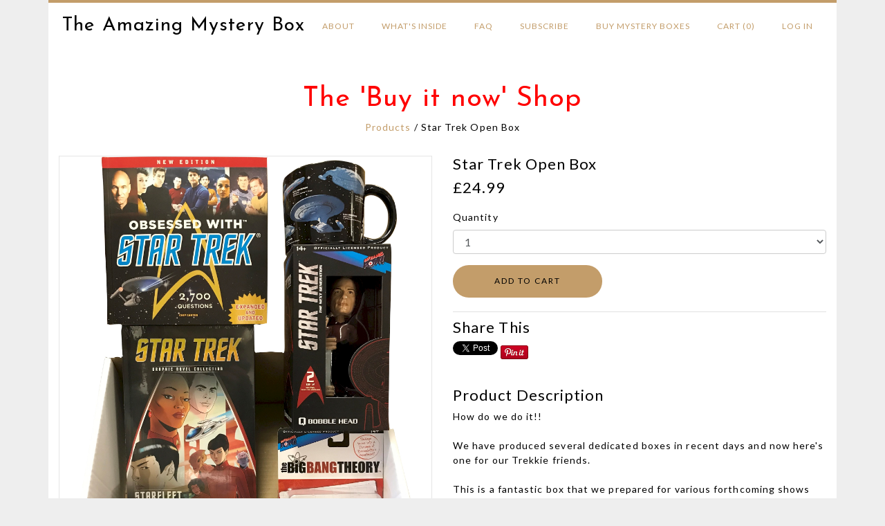

--- FILE ---
content_type: text/html; charset=utf-8
request_url: https://www.theamazingmysterybox.com/shop/product/2815934939_b%27star-trek-open-box%27
body_size: 41726
content:
<!-- theme_id: 687393619, modified_at: 2024-10-28 09:11:13.978307+00:00 -->

            
            
            
            
            
            
            
            
            
            
            
            
            
            <!DOCTYPE HTML>
<html>
	<head>
		<meta charset="utf-8"/>
		<meta name="viewport" content="width=device-width, initial-scale=1.0"/>
		<meta name="format-detection" content="telephone=no"/>
		<meta http-equiv="X-UA-Compatible" content="IE=edge"/>

		<title>The Amazing Mystery Box - Shop/Product</title>
		<link href="//d3a1v57rabk2hm.cloudfront.net/theamazingmysterybox/delight_mobile/images/favicon.ico?ts=1487674512&host=www.theamazingmysterybox.com" rel="icon" type="image/x-icon" />

		<meta name="keywords" content="mystery geek box surprise gift present"/>
<meta name="description" content="THe Amazing Mystery Box - Monthly subscription boxes available in many licensed flavours such as Star Wars, Doctor Who, Adventure Time and others including our original variety boxes for all age groups, all of which offer tremendous value."/>
		<link rel="canonical" href="https://www.theamazingmysterybox.com/shop/product"/>
<meta property="og:url" content="https://www.theamazingmysterybox.com/shop/product"/>
		<meta property="og:title" content="The Amazing Mystery Box - Shop/Product"/>
<meta property="og:type" content="website"/>

		<link href="//d3a1v57rabk2hm.cloudfront.net/theamazingmysterybox/delight_mobile/css/reset.css?ts=1605874973&host=www.theamazingmysterybox.com" rel="stylesheet" type="text/css" media="all"/>
		
<link href="//d9xz4mlh62ay7.cloudfront.net/8114404692267b24fab6c6c565a1054d.css" rel="stylesheet" type="text/css" media="all"/>


<style>












.cj-color-main {
	background-color: #92C75D;
}

.cratejoy-loading-icon {
	color: #92C75D;
}

input[type="radio"] + label.cj-btn {
	border: 1px solid #92C75D;
	color: #92C75D;
}

input[type="radio"]:checked + label.cj-btn, #skip_button.skipped {
	background-color: #92C75D;
	color: #FFFFFF;
	border-color: #92C75D;
}

input[type="radio"]:checked + label.cj-btn.term h4,
input[type="radio"]:checked + label.cj-btn.term h5 {
	color: #FFFFFF;
}

#skip_button {
	border: 1px solid #92C75D;
	color: #92C75D;
}

#skip_button.skipped.hover {
	color: #92C75D;
	background-color: #FFFFFF;
}



</style>


	<link href="//d9xz4mlh62ay7.cloudfront.net/e8522c21601ef9c2a6009533ecfc5078.css" rel="stylesheet" type="text/css" media="all"/>









<link rel="stylesheet" type="text/css" href="https://fonts.googleapis.com/css?family=Lato|Josefin+Sans|Lato|Josefin+Sans|Josefin+Sans">


		<link href="//d3a1v57rabk2hm.cloudfront.net/theamazingmysterybox/delight_mobile/css/bootstrap.css?ts=1605874973&host=www.theamazingmysterybox.com" rel="stylesheet" type="text/css" media="all"/>
		<link href="//d3a1v57rabk2hm.cloudfront.net/theamazingmysterybox/delight_mobile/css/plugins/pikachoose/base.css?ts=1605874973&host=www.theamazingmysterybox.com" rel="stylesheet" type="text/css" media="all"/>
		<link href="//d3a1v57rabk2hm.cloudfront.net/theamazingmysterybox/delight_mobile/css/style.css?ts=1730106673&host=www.theamazingmysterybox.com" rel="stylesheet" type="text/css" media="all"/>

		
		<meta name="facebook-domain-verification" content="o97ji2dn39m0kt39zigleb5mq1c5sq" />

<!-- Google Tag Manager -->
<script>(function(w,d,s,l,i){w[l]=w[l]||[];w[l].push({'gtm.start':
new Date().getTime(),event:'gtm.js'});var f=d.getElementsByTagName(s)[0],
j=d.createElement(s),dl=l!='dataLayer'?'&l='+l:'';j.async=true;j.src=
'https://www.googletagmanager.com/gtm.js?id='+i+dl;f.parentNode.insertBefore(j,f);
})(window,document,'script','dataLayer','GTM-5N2MTR4');</script>
<!-- End Google Tag Manager -->
	</head>
	<body class="">
		<div class="container-fluid">
			
				
	

	

				
	

	
		
			<!-- theme_id: 687393619, modified_at: 2024-10-28 09:11:13.978307+00:00 -->
<section id="cmp_859db739-56d9-4546-b9d6-c5da50cf9b06" class="navbar row">
	

	<a href="/" class="navbar-brand">
		
		<span class="store-name">The Amazing Mystery Box</span>
		
	</a>

	<button type="button" class="navbar-toggler hidden-md-up" data-toggle="collapse" data-target="#navbar-menu">Menu</button>

	<div id="navbar-menu" class="navbar-toggleable-sm collapse">
		<ul class="navbar-nav">
			
				
					<li><a href="/about" class="nav-link">About</a></li>
				
			
				
					<li><a href="/whats_inside" class="nav-link">What's Inside</a></li>
				
			
				
					<li><a href="/faq" class="nav-link">FAQ</a></li>
				
			
				
					<li><a href="/subscribe" class="nav-link">Subscribe</a></li>
				
			
				
					<li><a href="/shop" class="nav-link">BUY MYSTERY Boxes</a></li>
				
			
				
					<li><a href="/view-cart" class="nav-link">Cart (0)</a></li>
				
			
				
					<li><a href="/customer/login" class="nav-link">Log in</a></li>
				
			
		</ul>
	</div>

</section>
		
	
		
			<!-- theme_id: 687393619, modified_at: 2024-10-28 09:11:13.978307+00:00 -->
<section id="cmp_7b74bc5f-b828-4c7e-99e1-4497501bebf6" class="shop-product-header row">
	<div class="col-xs-12 text-center">
		<span><h1>The 'Buy it now' Shop</h1></span>
		<p><a href="/shop/all">Products</a> / Star Trek Open Box</p>
	</div>
</section>
		
	
		
			<!-- theme_id: 687393619, modified_at: 2024-10-28 09:11:13.978307+00:00 -->
<section id="cmp_33b3f093-3817-44f0-821f-43915010371f" class="shop-product row">
	<div class="col-md-6 col-xs-12">
		<ul id="thumbs">
			
			
			<li>
				<img src="//d3a1v57rabk2hm.cloudfront.net/56ced2e727f9409e81785fb72f09ec4b.jpeg" class="product_image"   ref="//d3a1v57rabk2hm.cloudfront.net/56ced2e727f9409e81785fb72f09ec4b.jpeg">
			</li>
			
			
		</ul>
	</div>
	<div class="col-md-6 col-xs-12" itemscope itemtype="http://schema.org/Product">
		<h2 class="shop-product__name" itemprop="name">Star Trek Open Box</h2>

		
		
		
		<h2 class="shop-product__price">£24.99</h2>
		

		<!-- Add to cart form -->
		<form action="/cart/add" method="POST" role="form" class="shop-product__add-to-cart" id="product-form">
			

			
			<fieldset class="form-group">
				<label for="product-quantity">Quantity</label>
				<select class="form-control" name="quantity" id="product-quantity">
					
					<option>1</option>
					
					<option>2</option>
					
					<option>3</option>
					
					<option>4</option>
					
					<option>5</option>
					
					<option>6</option>
					
					<option>7</option>
					
					<option>8</option>
					
					<option>9</option>
					
					<option>10</option>
					
				</select>
			</fieldset>
			<input type="hidden" name="product_id" value="2815934939" />
			<input type="hidden" name="product_name" value="Star Trek Open Box" />

			<div class="out-of-stock"></div>
			<button type="submit" class="btn btn-primary">ADD TO CART</button>
		</form>

		<!-- Review summary + Share buttons (desktop only) -->
		<div class="shop-product__review-share-desktop">
			<div class="row hidden-sm-down">
				

				<div class="col-xs-6">
					<h2>Share This</h2>
					<div>
						<span class="fb-share-button" data-layout="button_count"></span>
						<span>
							<a href="https://twitter.com/share" class="twitter-share-button" data-url="http://www.theamazingmysterybox.com/shop/product/2815934939_b%27star-trek-open-box%27" data-text="Check out Star Trek Open Box!">Tweet</a>
							<script>!function(d,s,id){var js,fjs=d.getElementsByTagName(s)[0],p=/^http:/.test(d.location)?'http':'https';if(!d.getElementById(id)){js=d.createElement(s);js.id=id;js.src=p+'://platform.twitter.com/widgets.js';fjs.parentNode.insertBefore(js,fjs);}}(document, 'script', 'twitter-wjs');</script>
						</span>
						<span class="pinterest-share-button">
							<a href="//www.pinterest.com/pin/create/button/?url=http://www.theamazingmysterybox.com/shop/product/2815934939_b%27star-trek-open-box%27&amp;media=d3a1v57rabk2hm.cloudfront.net/56ced2e727f9409e81785fb72f09ec4b.jpeg&amp;description=Next%20stop%3A%20Pinterest" data-pin-do="buttonPin" data-pin-config="beside" data-pin-color="red"><img src="//assets.pinterest.com/images/pidgets/pinit_fg_en_rect_red_20.png" /></a>
							<script type="text/javascript" async defer src="//assets.pinterest.com/js/pinit.js"></script>
						</span>
					</div>
				</div>
			</div>
		</div>

		
		<h2>Product Description</h2>
		<p itemprop="description">How do we do it!!<BR><BR>
We have produced several dedicated boxes in recent days and now here's one for our Trekkie friends.<BR><BR>

This is a fantastic box that we prepared for various forthcoming shows which have now been cancelled, but that doesn't mean we can't get them to you!!<BR><BR>

This box has 5 great items as follows:<BR><BR>

Obsessed with Star Trek is a simply amazing book for Trekkies with no fewer than 2,700 Questions and will will keep you occupied for weeks!! Cover price on this alone is £17.99.<BR><BR>

And as you test yourself, enjoy a coffee from this stunning mug featuring 5 Different USS Ships of the Fleet. Beautifully boxed this is a true fleet treat. This is a premium collectors piece as well as a drinking vessel, and the lowest price we have seen this offered at is £9.99.<BR><BR>

We also have a range of US Convention Exclusive Big Bang Theory figures with Diorama, and all kitted out in Trek Uniforms. Figures will vary from one box to another but will all be Trek variants. These are rare variants and a must have for a serious Trekkie collector.<BR><BR>

We stock a range of Graphic novels and will also include one of these in every box, <BR><BR>

And the final item is a Q Bobblehead to wobble away as you test your knowledge and find out just how obsessed you really are!
<BR><BR>
All 5 items are included for the great price of just £24.99.<BR><BR>

Unfortunately this has so much in it that the postage costs outside of the UK are prohibitive but we have managed to maintain the UK price at our standard £24.99.<BR><BR>

Albeit that there some delays in the system at the moment, we are processing orders as normal and we will despatch within 24 hours of receipt.</p>
		

		<!-- Review summary + Share buttons (mobile only) -->
		<div class="row hidden-md-up">
			<div class="col-xs-12 text-center">
				<h2>Share This</h2>
				<div>
					<span class="fb-share-button" data-layout="button_count"></span>
					<span>
						<a href="https://twitter.com/share" class="twitter-share-button" data-url="http://www.theamazingmysterybox.com/shop/product/2815934939_b%27star-trek-open-box%27" data-text="Check out Star Trek Open Box!">Tweet</a>
						<script>!function(d,s,id){var js,fjs=d.getElementsByTagName(s)[0],p=/^http:/.test(d.location)?'http':'https';if(!d.getElementById(id)){js=d.createElement(s);js.id=id;js.src=p+'://platform.twitter.com/widgets.js';fjs.parentNode.insertBefore(js,fjs);}}(document, 'script', 'twitter-wjs');</script>
					</span>
					<span class="pinterest-share-button">
						<a href="//www.pinterest.com/pin/create/button/?url=http://www.theamazingmysterybox.com/shop/product/2815934939_b%27star-trek-open-box%27&amp;media=d3a1v57rabk2hm.cloudfront.net/56ced2e727f9409e81785fb72f09ec4b.jpeg&amp;description=Next%20stop%3A%20Pinterest" data-pin-do="buttonPin" data-pin-config="beside" data-pin-color="red"><img src="//assets.pinterest.com/images/pidgets/pinit_fg_en_rect_red_20.png" /></a>
						<script type="text/javascript" async defer src="//assets.pinterest.com/js/pinit.js"></script>
					</span>
				</div>
			</div>

			
		</div>
	</div>
</section>
		
	
		
			<!-- theme_id: 687393619, modified_at: 2024-10-28 09:11:13.978307+00:00 -->
<section id="cmp_6c9fe909-53ba-49e4-b23d-ae59aba35246" class="footer row">
	
	<div class="footer-social col-lg-4 col-md-6 col-sm-12 col-xs-12">
		
		<a href="https://www.facebook.com/TheAmazingMysteryBox/">
			<!-- theme_id: 687393619, modified_at: 2024-10-28 09:11:13.978307+00:00 -->
<?xml version="1.0" encoding="UTF-8" standalone="no"?>
<svg width="30px" height="30px" viewBox="0 0 30 30" version="1.1" xmlns="http://www.w3.org/2000/svg">
    <g id="Subscribe-1" stroke="none" stroke-width="1" fill="none" fill-rule="evenodd" sketch:type="MSPage">
        <g id="Delight-Subscribe-970" sketch:type="MSArtboardGroup" transform="translate(-930.000000, -1113.000000)" fill="#D7BEE5">
            <g id="Desktop-HD-Footer" sketch:type="MSLayerGroup" transform="translate(215.000000, 1078.000000)">
                <g id="Icons" transform="translate(715.000000, 35.000000)" sketch:type="MSShapeGroup">
                    <g id="Facebook">
                        <path d="M15.09,29.4557143 C23.1411429,29.4557143 29.6682857,22.9294286 29.6682857,14.8774286 C29.6682857,6.82714286 23.1411429,0.3 15.09,0.3 C7.03885714,0.3 0.511714286,6.82714286 0.511714286,14.8774286 C0.511714286,22.9294286 7.03885714,29.4557143 15.09,29.4557143 Z M11.5731429,12.4088571 L13.08,12.4088571 L13.08,10.9448571 C13.08,10.2985714 13.0962857,9.30257143 13.566,8.68542857 C14.0597143,8.03228571 14.7385714,7.58828571 15.9051429,7.58828571 C17.8062857,7.58828571 18.6077143,7.85914286 18.6077143,7.85914286 L18.2305714,10.092 C18.2305714,10.092 17.6022857,9.91114286 17.0168571,9.91114286 C16.4305714,9.91114286 15.9051429,10.1211429 15.9051429,10.7065714 L15.9051429,12.4088571 L18.3085714,12.4088571 L18.1414286,14.5902857 L15.9051429,14.5902857 L15.9051429,22.1665714 L13.08,22.1665714 L13.08,14.5902857 L11.5731429,14.5902857 L11.5731429,12.4088571 Z" id="Fill-1"></path>
                    </g>
                </g>
            </g>
        </g>
    </g>
</svg>
		</a>
		
		
		<a href="https://www.twitter.com/AmazingMysteryB">
			<!-- theme_id: 687393619, modified_at: 2024-10-28 09:11:13.978307+00:00 -->
<?xml version="1.0" encoding="UTF-8" standalone="no"?>
<svg width="30px" height="30px" viewBox="0 0 30 30" version="1.1" xmlns="http://www.w3.org/2000/svg">
		<g id="Subscribe-1" stroke="none" stroke-width="1" fill="none" fill-rule="evenodd" sketch:type="MSPage">
				<g id="Delight-Subscribe-970" sketch:type="MSArtboardGroup" transform="translate(-970.000000, -1113.000000)" fill="#D7BEE5">
						<g id="Desktop-HD-Footer" sketch:type="MSLayerGroup" transform="translate(215.000000, 1078.000000)">
								<g id="Icons" transform="translate(715.000000, 35.000000)" sketch:type="MSShapeGroup">
										<g id="Twitter" transform="translate(40.000000, 0.000000)">
												<path d="M15.0488571,29.4557143 C23.1,29.4557143 29.6271429,22.9294286 29.6271429,14.8774286 C29.6271429,6.82714286 23.1,0.3 15.0488571,0.3 C6.99771429,0.3 0.470571429,6.82714286 0.470571429,14.8774286 C0.470571429,22.9294286 6.99771429,29.4557143 15.0488571,29.4557143 Z M22.3628571,11.0588571 C21.8254286,11.2971429 21.2477143,11.4582857 20.6425714,11.5302857 C21.2614286,11.16 21.7362857,10.5728571 21.9591429,9.87342857 C21.3797143,10.2162857 20.7394286,10.4657143 20.0562857,10.5994286 C19.5111429,10.0174286 18.7311429,9.654 17.8697143,9.654 C16.2162857,9.654 14.874,10.9954286 14.874,12.6497143 C14.874,12.8845714 14.8997143,13.1125714 14.9511429,13.332 C12.462,13.2068571 10.2548571,12.0154286 8.77628571,10.2008571 C8.51828571,10.6448571 8.37085714,11.16 8.37085714,11.7085714 C8.37085714,12.7474286 8.89971429,13.6645714 9.70371429,14.202 C9.21257143,14.1874286 8.74971429,14.0511429 8.346,13.8282857 L8.346,13.8651429 C8.346,15.3171429 9.378,16.5282857 10.7494286,16.8025714 C10.4982857,16.8728571 10.2334286,16.908 9.96,16.908 C9.76714286,16.908 9.57857143,16.89 9.39685714,16.8548571 C9.77742857,18.0445714 10.884,18.912 12.1945714,18.9342857 C11.1694286,19.7382857 9.87771429,20.2174286 8.47457143,20.2174286 C8.232,20.2174286 7.99371429,20.2037143 7.75971429,20.1762857 C9.08571429,21.0248571 10.6602857,21.5211429 12.3522857,21.5211429 C17.8637143,21.5211429 20.8757143,16.9568571 20.8757143,12.9977143 C20.8757143,12.8674286 20.8731429,12.7371429 20.868,12.6094286 C21.4534286,12.1868571 21.9625714,11.6597143 22.3628571,11.0588571 Z" id="Fill-1"></path>
										</g>
								</g>
						</g>
				</g>
		</g>
</svg>
		</a>
		
		
		<a href="https://uk.pinterest.com/amazingmysteryb/">
			<!-- theme_id: 687393619, modified_at: 2024-10-28 09:11:13.978307+00:00 -->
<?xml version="1.0" encoding="UTF-8" standalone="no"?>
<svg width="30px" height="30px" viewBox="0 0 30 30" version="1.1" xmlns="http://www.w3.org/2000/svg">
		<g id="Subscribe-1" stroke="none" stroke-width="1" fill="none" fill-rule="evenodd" sketch:type="MSPage">
				<g id="Delight-Subscribe-970" sketch:type="MSArtboardGroup" transform="translate(-1010.000000, -1113.000000)" fill="#D7BEE5">
						<g id="Desktop-HD-Footer" sketch:type="MSLayerGroup" transform="translate(215.000000, 1078.000000)">
								<g id="Icons" transform="translate(715.000000, 35.000000)" sketch:type="MSShapeGroup">
										<g id="Pinterest" transform="translate(80.000000, 0.000000)">
												<path d="M15.0694286,29.4557143 C23.1214286,29.4557143 29.6477143,22.9294286 29.6477143,14.8774286 C29.6477143,6.82714286 23.1214286,0.3 15.0694286,0.3 C7.01828571,0.3 0.491142857,6.82714286 0.491142857,14.8774286 C0.491142857,22.9294286 7.01828571,29.4557143 15.0694286,29.4557143 Z M15.0694286,7.55057143 C11.0442857,7.55057143 7.78028571,10.8137143 7.78028571,14.8397143 C7.78028571,17.8234286 9.57514286,20.388 12.144,21.5151429 C12.1234286,21.0068571 12.1405714,20.3948571 12.2708571,19.8411429 C12.4105714,19.2505714 13.2085714,15.87 13.2085714,15.87 C13.2085714,15.87 12.9754286,15.4045714 12.9754286,14.7162857 C12.9754286,13.6362857 13.602,12.8297143 14.3811429,12.8297143 C15.0445714,12.8297143 15.3651429,13.3277143 15.3651429,13.9242857 C15.3651429,14.5911429 14.94,15.5871429 14.7214286,16.5102857 C14.538,17.2842857 15.1088571,17.9142857 15.8717143,17.9142857 C17.2525714,17.9142857 18.1825714,16.1408571 18.1825714,14.0391429 C18.1825714,12.4422857 17.1068571,11.2465714 15.15,11.2465714 C12.9385714,11.2465714 11.5611429,12.8948571 11.5611429,14.736 C11.5611429,15.372 11.748,15.8194286 12.0411429,16.1657143 C12.1765714,16.326 12.1945714,16.3894286 12.1465714,16.5728571 C12.1114286,16.7057143 12.0317143,17.0297143 11.9982857,17.1574286 C11.9494286,17.3417143 11.8002857,17.4085714 11.6331429,17.34 C10.6148571,16.9242857 10.1408571,15.8091429 10.1408571,14.5551429 C10.1408571,12.4851429 11.886,10.002 15.3497143,10.002 C18.1328571,10.002 19.9645714,12.0162857 19.9645714,14.1771429 C19.9645714,17.0365714 18.3745714,19.1725714 16.0311429,19.1725714 C15.2442857,19.1725714 14.5037143,18.7474286 14.2508571,18.2648571 C14.2508571,18.2648571 13.8274286,19.944 13.7374286,20.268 C13.584,20.8294286 13.2805714,21.3917143 13.0037143,21.8288571 C13.6594286,22.0225714 14.352,22.128 15.0694286,22.128 C19.0954286,22.128 22.3585714,18.8648571 22.3585714,14.8397143 C22.3585714,10.8137143 19.0954286,7.55057143 15.0694286,7.55057143 Z" id="Fill-1"></path>
										</g>
								</g>
						</g>
				</g>
		</g>
</svg>
		</a>
		
		
		<a href="https://www.instagram.com/theamazingmysterybox">
			<!-- theme_id: 687393619, modified_at: 2024-10-28 09:11:13.978307+00:00 -->
<?xml version="1.0" encoding="UTF-8" standalone="no"?>
<svg width="30px" height="30px" viewBox="0 0 30 30" version="1.1" xmlns="http://www.w3.org/2000/svg">
	 <g id="Subscribe-1" stroke="none" stroke-width="1" fill="none" fill-rule="evenodd" sketch:type="MSPage">
				<g id="Delight-Subscribe-970" sketch:type="MSArtboardGroup" transform="translate(-1050.000000, -1113.000000)" fill="#D7BEE5">
						<g id="Desktop-HD-Footer" sketch:type="MSLayerGroup" transform="translate(215.000000, 1078.000000)">
								<g id="Icons" transform="translate(715.000000, 35.000000)" sketch:type="MSShapeGroup">
										<g id="Instagram" transform="translate(120.000000, 0.000000)">
												<path d="M15.2305714,29.4762857 C23.2825714,29.4762857 29.8088571,22.9482857 29.8088571,14.8971429 C29.8088571,6.84685714 23.2825714,0.319714286 15.2305714,0.319714286 C7.17857143,0.319714286 0.653142857,6.84685714 0.653142857,14.8971429 C0.653142857,22.9482857 7.17857143,29.4762857 15.2305714,29.4762857 Z M19.704,7.60885714 L10.7614286,7.60885714 C9.20742857,7.60885714 7.944,8.87228571 7.944,10.4262857 L7.944,19.3697143 C7.944,20.9237143 9.20742857,22.1871429 10.7614286,22.1871429 L19.704,22.1871429 C21.258,22.1871429 22.5214286,20.9237143 22.5214286,19.3697143 L22.5214286,10.4262857 C22.5214286,8.87228571 21.258,7.60885714 19.704,7.60885714 Z M20.5131429,9.28885714 L20.8354286,9.288 L20.8354286,11.7591429 L18.372,11.7668571 L18.3634286,9.29571429 L20.5131429,9.28885714 L20.5131429,9.28885714 Z M13.1528571,13.4014286 C13.6191429,12.7551429 14.3768571,12.3317143 15.2322857,12.3317143 C16.0894286,12.3317143 16.8462857,12.7551429 17.3125714,13.4014286 C17.6177143,13.8231429 17.7994286,14.3391429 17.7994286,14.898 C17.7994286,16.3122857 16.6474286,17.4634286 15.2322857,17.4634286 C13.818,17.4634286 12.6668571,16.3122857 12.6668571,14.898 C12.6668571,14.3391429 12.8485714,13.8231429 13.1528571,13.4014286 L13.1528571,13.4014286 Z M21.1011429,19.3697143 C21.1011429,20.1402857 20.4754286,20.766 19.704,20.766 L10.7614286,20.766 C9.99,20.766 9.36428571,20.1402857 9.36428571,19.3697143 L9.36428571,13.4014286 L11.5405714,13.4014286 C11.352,13.8642857 11.2465714,14.3691429 11.2465714,14.898 C11.2465714,17.0957143 13.0345714,18.8845714 15.2322857,18.8845714 C17.4308571,18.8845714 19.2188571,17.0957143 19.2188571,14.898 C19.2188571,14.3691429 19.1125714,13.8642857 18.9248571,13.4014286 L21.1011429,13.4014286 L21.1011429,19.3697143 L21.1011429,19.3697143 Z" id="Fill-1"></path>
										</g>
								</g>
						</g>
				</g>
		</g>
</svg>
		</a>
		
		
		
		<a href="https://www.youtube.com/channel/UCpoUoejXXZwUGR6Mgv5CgMQ">
			<!-- theme_id: 687393619, modified_at: 2024-10-28 09:11:13.978307+00:00 -->
<?xml version="1.0" encoding="UTF-8" standalone="no"?>
<svg width="30px" height="30px" viewBox="0 0 30 30" version="1.1" xmlns="http://www.w3.org/2000/svg">
		<g id="Subscribe-1" stroke="none" stroke-width="1" fill="none" fill-rule="evenodd" sketch:type="MSPage">
				<g id="Delight-Subscribe-970" sketch:type="MSArtboardGroup" transform="translate(-1130.000000, -1113.000000)" fill="#D7BEE5">
						<g id="Desktop-HD-Footer" sketch:type="MSLayerGroup" transform="translate(215.000000, 1078.000000)">
								<g id="Icons" transform="translate(715.000000, 35.000000)" sketch:type="MSShapeGroup">
										<g id="Youtube" transform="translate(200.000000, 0.000000)">
												<path d="M15.1302857,29.4557143 C23.1822857,29.4557143 29.7094286,22.9285714 29.7094286,14.8774286 C29.7094286,6.82628571 23.1822857,0.3 15.1302857,0.3 C7.07914286,0.3 0.552857143,6.82628571 0.552857143,14.8774286 C0.552857143,22.9285714 7.07914286,29.4557143 15.1302857,29.4557143 Z M17.9614286,14.8851429 L13.188,17.688 L13.188,12.0814286 L17.9614286,14.8851429 Z M22.4202857,17.484 L22.4202857,12.2717143 C22.4202857,12.2717143 22.4202857,9.75942857 19.9071429,9.75942857 L10.3534286,9.75942857 C10.3534286,9.75942857 7.842,9.75942857 7.842,12.2717143 L7.842,17.484 C7.842,17.484 7.842,19.9962857 10.3534286,19.9962857 L19.9071429,19.9962857 C19.9071429,19.9962857 22.4202857,19.9962857 22.4202857,17.484 L22.4202857,17.484 Z" id="Fill-1"></path>
										</g>
								</g>
						</g>
				</g>
		</g>
</svg>
		</a>
		
		<div class="footer-tributes hidden-sm-down">
			<p>Copyright 2017 - The  Amazing Mystery Box</p>
			<p><a href="http://cratejoy.com">Powered by Cratejoy</a></p>
		</div>
	</div>

	<div class="toggler-container">
		<button type="button" class="navbar-toggler btn-small hidden-md-up" data-toggle="collapse" data-target="#cmp_6c9fe909-53ba-49e4-b23d-ae59aba35246-footer-menu">Show Menu</button>
	</div>

	<div class="footer-directory col-lg-4 col-md-6 col-sm-12 col-xs-12">
		<div id="cmp_6c9fe909-53ba-49e4-b23d-ae59aba35246-footer-menu" class="navbar-toggleable-sm collapse">
			<ul class="footer-list">
				
					
						<li class="footer-item"><a href="/subscribe" class="footer-link">Subscribe</a></li>
					
				
					
						<li class="footer-item"><a href="/subscribe/gift" class="footer-link">Give Gift</a></li>
					
				
					
						<li class="footer-item"><a href="/shop/" class="footer-link">BUY BOXES</a></li>
					
				
					
						<li class="footer-item"><a href="/whats_inside" class="footer-link">What's Inside</a></li>
					
				
					
						<li class="footer-item"><a href="/view-cart" class="footer-link">Cart (0)</a></li>
					
				
					
						<li class="footer-item"><a href="/faq" class="footer-link">FAQ</a></li>
					
				
					
						<li class="footer-item"><a href="/customer/login" class="footer-link">Log in</a></li>
					
				
			</ul>
		</div>
	</div>

	<div class="footer-cc col-lg-4 col-md-12 col-sm-12 col-xs-12">
		<p>We happily accept Paypal &amp; card payments</p>
		<img src="//d3a1v57rabk2hm.cloudfront.net/theamazingmysterybox/delight_mobile/images/card_Visa.png?ts=1487674511&host=www.theamazingmysterybox.com"/>
		<img src="//d3a1v57rabk2hm.cloudfront.net/theamazingmysterybox/delight_mobile/images/card_Mastercard.png?ts=1487674511&host=www.theamazingmysterybox.com"/>
		<img src="//d3a1v57rabk2hm.cloudfront.net/theamazingmysterybox/delight_mobile/images/card_Amex.png?ts=1487674511&host=www.theamazingmysterybox.com"/>
		<img src="//d3a1v57rabk2hm.cloudfront.net/theamazingmysterybox/delight_mobile/images/card_Discover.png?ts=1487674511&host=www.theamazingmysterybox.com"/>
		<img src="//d3a1v57rabk2hm.cloudfront.net/theamazingmysterybox/delight_mobile/images/card_JCB.png?ts=1487674511&host=www.theamazingmysterybox.com"/>
		<img src="//d3a1v57rabk2hm.cloudfront.net/theamazingmysterybox/delight_mobile/images/card_DinersClub.png?ts=1487674511&host=www.theamazingmysterybox.com"/>
		<img src="//d3a1v57rabk2hm.cloudfront.net/theamazingmysterybox/delight_mobile/images/card_Maestro.png?ts=1487674511&host=www.theamazingmysterybox.com"/>
		<div class="footer-tributes hidden-md-up">
			<p>Copyright 2017 - The  Amazing Mystery Box</p>
			<p><a href="http://cratejoy.com">Powered by Cratejoy</a></p>
		</div>
	</div>
</section>
		
	

			

			<script src="//d3a1v57rabk2hm.cloudfront.net/theamazingmysterybox/delight_mobile/js/jquery-1.11.1.min.js?ts=1487674514&host=www.theamazingmysterybox.com"></script>
			<script src="//d3a1v57rabk2hm.cloudfront.net/theamazingmysterybox/delight_mobile/js/tether.min.js?ts=1487674514&host=www.theamazingmysterybox.com"></script>
			<script src="//d3a1v57rabk2hm.cloudfront.net/theamazingmysterybox/delight_mobile/js/bootstrap.min.js?ts=1487674513&host=www.theamazingmysterybox.com"></script>

			
	
		<!-- Google analytics information goes here -->
		<script>
		(function(i,s,o,g,r,a,m){i['GoogleAnalyticsObject']=r;i[r]=i[r]||function(){
			(i[r].q=i[r].q||[]).push(arguments)},i[r].l=1*new Date();a=s.createElement(o),
			m=s.getElementsByTagName(o)[0];a.async=1;a.src=g;m.parentNode.insertBefore(a,m)
		})(window,document,'script','//www.google-analytics.com/analytics.js','ga');

		
		
			
			
		

		
			ga('create', 'UA-228908960-1', {
				'cookieDomain': 'auto',
				'allowLinker': true,
				'clientId': '14b54e85-045b-43d1-aa6d-f04e962913fb'
			});

			ga('require', 'linker');
			ga('linker:autoLink', ['theamazingmysterybox.cratejoy.com', 'www.theamazingmysterybox.com']);
			

		
			ga('require', 'ecommerce');
		

		ga('send', 'pageview');

		</script>
	


	

	
		<!-- Facebook Pixel Code -->
		<script>
		!function(f,b,e,v,n,t,s){if(f.fbq)return;n=f.fbq=function(){n.callMethod?
		n.callMethod.apply(n,arguments):n.queue.push(arguments)};if(!f._fbq)f._fbq=n;
		n.push=n;n.loaded=!0;n.version='2.0';n.queue=[];t=b.createElement(e);t.async=!0;
		t.src=v;s=b.getElementsByTagName(e)[0];s.parentNode.insertBefore(t,s)}(window,
		document,'script','//connect.facebook.net/en_US/fbevents.js');

		// https://developers.facebook.com/docs/marketing-apis/data-processing-options
		// Data Processing Options - LDU (only value allowed)
		// Country - 0 Geolocate,  1 US
		// State - 0 Geolocate, 1000 California
		fbq('dataProcessingOptions', ['LDU'], 0, 0);

		
			fbq('init', '765416298155086');
		

		fbq('track', 'PageView');

		
		</script>
		<noscript><img height="1" width="1" style="display:none" src="https://www.facebook.com/tr?id=765416298155086&amp;ev=PageView&amp;noscript=1&amp;dpo=LDU&amp;dpoco=0&amp;dpost=0" /></noscript>
		<!-- End Facebook Pixel Code -->
	
	
	

			








<script type="text/javascript">
	window.cdnBase = "//d9xz4mlh62ay7.cloudfront.net/";
	window.vendorBase = "my.cratejoy.com";
	window.stripe_pkey = "pk_live_Q2YR5kU5BCsrO3tTguyGsf56";
	window.cj = window.cj || {};
	window.cj.session_id = "14b54e85-045b-43d1-aa6d-f04e962913fb";
	
		window.cj.API_SERVER_NAME = "api.cratejoy.com";
	
	window.cj.store_id = 669046853;
	window.cj.store_name = 'The Amazing Mystery Box';
	window.cj.store_subdomain = 'theamazingmysterybox';
	window.cj.store_is_internal = 'False';

	

	window.experiments = {};
	


	window.enableStatjoy = true;

    
        window.statjoyServer = 'https://stats.cratejoy.com';
	
</script>




	<script type="text/javascript" src="//d9xz4mlh62ay7.cloudfront.net/0ac1944c50e0f0f5ae26d809edfdf77c.js"></script>




<script type="text/javascript">
require.config({
	baseUrl: window.cdnBase,
	waitSeconds: 200
});
</script>


<script type="text/javascript">

window.render_mode = {
	edit: false,
	preview: false,
	test: false,
	theme_id: 687393619,
	hide_banner: false
};




	window.test_mode = false;
	window.warn_notifs = {};



	window.sold_out = false;

</script>

<script type="text/javascript">

	window.products = false;


window.currency = '£';




</script>


	
	<script type="text/javascript">
	
		window.coupon_code = "";
	

	window.gift_card_discount = 0;
	</script>

	
		
            <script type='text/javascript' src="//d9xz4mlh62ay7.cloudfront.net/a33b6067719b52bd74ce995a866d9048.js"></script>
            <script type="text/javascript">
                require(["mains/standard_main"], function(main) {
                    window.requireMainExecuted = true;
                });
            </script>
            
	








<script type="text/javascript">
	window.onload = function () {
		var loadTime = window.performance.timing.domContentLoadedEventEnd - window.performance.timing.navigationStart;
		window.cj = window.cj || {};
		window.cj.pageLoadTime = loadTime;
	};
</script>


<script src="https://js.stripe.com/v3/"></script>


<script type="text/javascript">
	var formAddons = document.querySelector('form.addon-offers');
	var buttons = document.querySelectorAll('.addon-offers button[name="addon"]');
	if (formAddons) {
		formAddons.addEventListener('submit', function (e) {
			for (var i = 0, len = buttons.length; i < len; ++i) {
				buttons[i].setAttribute('class', buttons[i].getAttribute('class') + ' disabled');
			}
		}, false);
	}

    for (var i = 0, len = buttons.length; i < len; ++i) {
		buttons[i].addEventListener('click', function (e) {
			if (e.target.getAttribute('class').indexOf('disabled') >= 0) {
				e.preventDefault();
			}
		}, false);
	}
</script>


			
				
	

				
	
		
	
		
	
		<!-- theme_id: 687393619, modified_at: 2024-10-28 09:11:13.978307+00:00 -->
<script src="//d3a1v57rabk2hm.cloudfront.net/theamazingmysterybox/delight_mobile/js/jquery.pikachoose.min.js?ts=1487674514&host=www.theamazingmysterybox.com"></script>
<script>
$(document).ready(
	function (){
		$("#thumbs").PikaChoose(
			{
				autoPlay: false,
				showCaption: false,
				animationSpeed: 400,
				transition: [0],
				bindFinished: load_image
			}
		);
		if ($("#thumbs li").length <= 1) {
			$("#thumbs").hide();
		}

		var load_image = function(img) {
			var actualImage = new Image();
			container = $(".pika-stage");
		actualImage.src = img.attr('src');
		actualImage.onload = function() {
				width = this.width;
				height = this.height;
				var cutoff = 300;
				img = container.find("img");
				if (width < cutoff) {
					container.css({'min-height': '300px'});
					img.css({'width': width, 'height': height});
					var width_centered = (container.width() - width) / 2;
					var height_centered = (container.height() - height) / 2;
					img.css({'position': 'relative', 'top': height_centered});
				} else {
					img.css({'width': '100%', 'height': '100%', 'top': '0'});
					container.css({'min-height': '0px'});
				}
		}
		};
		$("#thumbs li").on("click", function() {
			setTimeout(function() {
				load_image($(this).find("img"));
			}.bind(this), 400);
		});
		load_image($(".pika-stage").find("img"));

	});
</script>




<script>
window.cur_product = {"base_term_prices": [], "billing": null, "deleted": false, "description": "How do we do it!!\u003cBR\u003e\u003cBR\u003e\nWe have produced several dedicated boxes in recent days and now here\u0027s one for our Trekkie friends.\u003cBR\u003e\u003cBR\u003e\n\nThis is a fantastic box that we prepared for various forthcoming shows which have now been cancelled, but that doesn\u0027t mean we can\u0027t get them to you!!\u003cBR\u003e\u003cBR\u003e\n\nThis box has 5 great items as follows:\u003cBR\u003e\u003cBR\u003e\n\nObsessed with Star Trek is a simply amazing book for Trekkies with no fewer than 2,700 Questions and will will keep you occupied for weeks!! Cover price on this alone is \u00a317.99.\u003cBR\u003e\u003cBR\u003e\n\nAnd as you test yourself, enjoy a coffee from this stunning mug featuring 5 Different USS Ships of the Fleet. Beautifully boxed this is a true fleet treat. This is a premium collectors piece as well as a drinking vessel, and the lowest price we have seen this offered at is \u00a39.99.\u003cBR\u003e\u003cBR\u003e\n\nWe also have a range of US Convention Exclusive Big Bang Theory figures with Diorama, and all kitted out in Trek Uniforms. Figures will vary from one box to another but will all be Trek variants. These are rare variants and a must have for a serious Trekkie collector.\u003cBR\u003e\u003cBR\u003e\n\nWe stock a range of Graphic novels and will also include one of these in every box, \u003cBR\u003e\u003cBR\u003e\n\nAnd the final item is a Q Bobblehead to wobble away as you test your knowledge and find out just how obsessed you really are!\n\u003cBR\u003e\u003cBR\u003e\nAll 5 items are included for the great price of just \u00a324.99.\u003cBR\u003e\u003cBR\u003e\n\nUnfortunately this has so much in it that the postage costs outside of the UK are prohibitive but we have managed to maintain the UK price at our standard \u00a324.99.\u003cBR\u003e\u003cBR\u003e\n\nAlbeit that there some delays in the system at the moment, we are processing orders as normal and we will despatch within 24 hours of receipt.", "display_name": null, "features": [], "flat_ship_price": 0, "gift_shipping": 0, "gift_term_prices": [], "gift_terms": [], "giftable": true, "giftinstances": [], "id": 2815934939, "images": [{"id": 2815963892, "product_id": 2815934939, "type": "product_image", "url": "//d3a1v57rabk2hm.cloudfront.net/56ced2e727f9409e81785fb72f09ec4b.jpeg", "weight": 0}], "instances": [{"deleted": false, "gift": false, "id": 2815934944, "images": [], "inventory": {"confidence": 10, "id": 2815934945, "out_of_stock_purchases": true, "product_instance_id": 2815934944, "quantity_on_hand": 0, "track_inventory": false, "type": "product_inventory"}, "price": 2499, "product_id": 2815934939, "ship_weight": 0.0, "sku": "SQ3441272", "term_prices": [], "type": "product_instance", "variants": []}], "listed": false, "meta": {}, "metadata": [], "mp_visible": false, "name": "Star Trek Open Box", "product_billing_id": null, "product_type": "ecom", "reviewable": false, "rulesets": [], "ruletypes": {"ruletypes": [["Flat Rate", "1"], ["Transaction Rates", "2"], ["Features", "3"]]}, "ship_option": "pricedin", "ship_weight": 0.0, "single_purchasable": true, "sku": "SQ4648335", "slug": "star-trek-open-box", "store_id": 669046853, "subscription_types": [], "taxonomy": [], "type": "product", "variants": [], "visible": false};
if (jQuery.isEmptyObject(window.cj))
	window.cj = {};

$(document).ready(
  function (){
  	var product = {"base_term_prices": [], "billing": null, "deleted": false, "description": "How do we do it!!\u003cBR\u003e\u003cBR\u003e\nWe have produced several dedicated boxes in recent days and now here\u0027s one for our Trekkie friends.\u003cBR\u003e\u003cBR\u003e\n\nThis is a fantastic box that we prepared for various forthcoming shows which have now been cancelled, but that doesn\u0027t mean we can\u0027t get them to you!!\u003cBR\u003e\u003cBR\u003e\n\nThis box has 5 great items as follows:\u003cBR\u003e\u003cBR\u003e\n\nObsessed with Star Trek is a simply amazing book for Trekkies with no fewer than 2,700 Questions and will will keep you occupied for weeks!! Cover price on this alone is \u00a317.99.\u003cBR\u003e\u003cBR\u003e\n\nAnd as you test yourself, enjoy a coffee from this stunning mug featuring 5 Different USS Ships of the Fleet. Beautifully boxed this is a true fleet treat. This is a premium collectors piece as well as a drinking vessel, and the lowest price we have seen this offered at is \u00a39.99.\u003cBR\u003e\u003cBR\u003e\n\nWe also have a range of US Convention Exclusive Big Bang Theory figures with Diorama, and all kitted out in Trek Uniforms. Figures will vary from one box to another but will all be Trek variants. These are rare variants and a must have for a serious Trekkie collector.\u003cBR\u003e\u003cBR\u003e\n\nWe stock a range of Graphic novels and will also include one of these in every box, \u003cBR\u003e\u003cBR\u003e\n\nAnd the final item is a Q Bobblehead to wobble away as you test your knowledge and find out just how obsessed you really are!\n\u003cBR\u003e\u003cBR\u003e\nAll 5 items are included for the great price of just \u00a324.99.\u003cBR\u003e\u003cBR\u003e\n\nUnfortunately this has so much in it that the postage costs outside of the UK are prohibitive but we have managed to maintain the UK price at our standard \u00a324.99.\u003cBR\u003e\u003cBR\u003e\n\nAlbeit that there some delays in the system at the moment, we are processing orders as normal and we will despatch within 24 hours of receipt.", "display_name": null, "features": [], "flat_ship_price": 0, "gift_shipping": 0, "gift_term_prices": [], "gift_terms": [], "giftable": true, "giftinstances": [], "id": 2815934939, "images": [{"id": 2815963892, "product_id": 2815934939, "type": "product_image", "url": "//d3a1v57rabk2hm.cloudfront.net/56ced2e727f9409e81785fb72f09ec4b.jpeg", "weight": 0}], "instances": [{"deleted": false, "gift": false, "id": 2815934944, "images": [], "inventory": {"confidence": 10, "id": 2815934945, "out_of_stock_purchases": true, "product_instance_id": 2815934944, "quantity_on_hand": 0, "track_inventory": false, "type": "product_inventory"}, "price": 2499, "product_id": 2815934939, "ship_weight": 0.0, "sku": "SQ3441272", "term_prices": [], "type": "product_instance", "variants": []}], "listed": false, "meta": {}, "metadata": [], "mp_visible": false, "name": "Star Trek Open Box", "product_billing_id": null, "product_type": "ecom", "reviewable": false, "rulesets": [], "ruletypes": {"ruletypes": [["Flat Rate", "1"], ["Transaction Rates", "2"], ["Features", "3"]]}, "ship_option": "pricedin", "ship_weight": 0.0, "single_purchasable": true, "sku": "SQ4648335", "slug": "star-trek-open-box", "store_id": 669046853, "subscription_types": [], "taxonomy": [], "type": "product", "variants": [], "visible": false};
	$("#product-form select[name^='variant'], #product-form select[name^='quantity'], #product-form select[name^='term_cycles']").on("change", function() {
  		var variants = {};
  		$("#product-form select[name^='variant']").each(function(el) {
			variants[$(this).attr("name").split(/:(.+)/)[1]] = $(this).val();
  		});

		
		
			var instance = match_variants_instance(product, variants);

			// Set price to current instance price
			if(instance !== false) {
				$(".product .price").text(window.currency + (instance.price / 100.0).toFixed(2));
			}

			check_out_of_stock(instance);
		
  	});
  	if (product.instances.length == 1) {
		
  		check_out_of_stock(product.instances[0]);
		
  	} else {
  		$("#product-form select[name^='variant']").change();
  	}

  	function match_variants_instance(product, selected_variants) {
  		var matched_instance = false;
  		$.each(product.instances, function(i, instance) {
  			var variants_match = true;
  			$.each(instance.variants, function(i, variant) {
  				if (variant.variant_value.value != selected_variants[variant.variant_type.name]) {
  					variants_match = false;
  					return false;
  				}
  			});
  			if (variants_match === true) {
  				matched_instance = instance;
  				return false;
  			}
  		});
  		return matched_instance;
  	};

  	function check_out_of_stock(instance) {
		var qty_on_cart = 0;
		var selected_quantity = parseInt($("#product-form select[name^='quantity']").val());

		// Look for qty already on the cart and add to what the user requested
		if (!jQuery.isEmptyObject(cj.cart_qty) && cj.cart_qty[instance.id])
			qty_on_cart = cj.cart_qty[instance.id];
		var total_qty_requested = selected_quantity + qty_on_cart;

  		if (instance === false || (instance.inventory.out_of_stock_purchases === false && instance.inventory.track_inventory === true && instance.inventory.quantity_on_hand <= 0)) {
  			$("#product-form .out-of-stock").html("Out Of Stock!");
  			$('#product-form :submit').attr('disabled', 'disabled');
		} else if (instance.inventory.out_of_stock_purchases === false && instance.inventory.track_inventory === true && total_qty_requested > instance.inventory.quantity_on_hand) {
			var html = "Sorry, there are only " + instance.inventory.quantity_on_hand + " left in stock!"

			if (qty_on_cart > 0) {
				html += " There are already " + qty_on_cart + " on your cart";
			}

			$("#product-form .out-of-stock").html(html);
			$('#product-form :submit').attr('disabled', 'disabled');
  		} else {
  			$("#product-form .out-of-stock").html("");
  			$('#product-form :submit').removeAttr('disabled');
  		}
  	}

	

  });
</script>

	
		
	

			

			
		</div>
	</body>
</html>

--- FILE ---
content_type: text/css
request_url: https://d3a1v57rabk2hm.cloudfront.net/theamazingmysterybox/delight_mobile/css/plugins/pikachoose/base.css?ts=1605874973&host=www.theamazingmysterybox.com
body_size: 987
content:
/* Just for the example. Fee free to delete these three lines */
.pikachoose {width: 520px; margin: 0 auto;}

/* Style the thumbnails */
.pika-thumbs{ padding: 0 16px; height: 75px; }
	.pika-thumbs li{ width: 144px; height:74px; margin: 10px 0 0 17px; padding: 0; overflow: hidden;
		float: left; list-style-type: none;padding: 3px; margin: 0 5px; background: #fafafa; border: 1px solid #e5e5e5; cursor: pointer;}
	.pika-thumbs li .clip {position:relative;height:100%;text-align: center; vertical-align: middle; overflow: hidden;}

/* The stage is the wrapper. The image fills 100% the height of the stage */
.pika-stage, .pika-textnav {width: 500px;}
.pika-stage {position: relative; background: #fafafa; border: 1px solid #e5e5e5; padding: 10px 10px 40px 10px; text-align:center; height:250px;}
.pika-stage img{height:100%;}
.pika-stage .caption {position: absolute; background: #000; background: rgba(0,0,0,0.75);  border: 1px solid #141414; font-size: 11px;
			color: #fafafa; padding: 10px; text-align: right; bottom: 50px; right: 10px;}
	.pika-stage .caption p {padding: 0; margin: 0; line-height: 14px;}

/* Ths play, pause, prev and next buttons */
.pika-imgnav a {position: absolute; text-indent: -5000px; display: block;z-index:3;}
	.pika-imgnav a.previous {background: url(prev.png) no-repeat left 45%; height: 100%; width: 50px; top: 10px; left: 10px;cursor:pointer;}
	.pika-imgnav a.next {background: url(next.png) no-repeat right 45%; height: 100%; width: 50px; top: 10px; right: 10px;cursor:pointer;}
	.pika-imgnav a.play {background: url(play.png) no-repeat 0% 50%; height: 100px; width: 44px;top:0;left:50%;display: none;cursor:pointer;}
	.pika-imgnav a.pause {background: url(pause.png) no-repeat 0% 50%; height: 100px; width: 44px;top:0;left:50%;display:none;cursor:pointer;}

/* The previous and next textual buttons */
.pika-textnav {overflow: hidden; margin: 10px 0 0 0;bottom:10px; position:absolute;}
.pika-textnav a {font-size: 12px; text-decoration: none; color: #333; padding: 4px;}
	.pika-textnav a.previous {float: left; width: auto; display: block;}
	.pika-textnav a.next {float: right; width: auto; display: block;}

/*for the tool tips*/
.pika-tooltip{font-size:12px;position:absolute;color:white;padding:3px; background-color: rgba(0,0,0,0.7);border:3px solid black;}
.pika-counter{position: absolute;bottom: 45px;left:15px;color:white;background:rgba(0,0,0,0.7);font-size:11px;padding:3px;-moz-border-radius: 5px;border-radius:5px;}

/* If using user thumbnails there's a pause well the new large image loads. This is the loader for that */
.pika-loader{ background:url(loading.gif) 3px 3px no-repeat #000; background-color:rgba(0,0,0,0.9); color:white; width:60px; font-size:11px; padding:5px 3px;
	text-align:right; position:absolute; top:15px; right:15px; }

div.pika-stage {
	background: none;
	padding: 0;
	width: 100%;
	height: auto;
	margin-bottom: 20px;
}

div.pika-stage .pika-textnav,
div.pika-stage .pika-imgnav,
div.pika-stage .pika-aniwrap,
div.pika-stage .pika-loader {
	display: none !important;
}

div.pika-stage > img {
	width: 100%;
	height: auto;
}

ul.pika-thumbs {
	padding: 0;
	height: auto;
}

ul.pika-thumbs > li {
	background: none;
	border: none;
	margin: 0 10px 20px 0;
	padding: 0;
	width: 87px;
	height: 87px;
}

--- FILE ---
content_type: text/css
request_url: https://d3a1v57rabk2hm.cloudfront.net/theamazingmysterybox/delight_mobile/css/style.css?ts=1730106673&host=www.theamazingmysterybox.com
body_size: 7906
content:
/*
 * css/style.css
 */
/* Globals
------------------------------*/
body {
	background-color: #EEEEEE;
	color: rgb(0, 0, 0);
	font-family: Lato;
	font-size: 14px;
	letter-spacing: 0.077em;
	line-height: 1.5em;
}

body > .container-fluid {
	background-color: #FFFFFF;
	max-width: 1140px;
}

h1 {
	color: rgb(255, 0, 0);
	font-family: Josefin Sans;
	font-size: 40px;
}

h2 {
	color: rgb(0, 0, 0);
	font-family: Lato;
	font-size: 22px;
}

h3 {
	color: rgb(0, 0, 0);
	font-family: Josefin Sans;
	font-size: 16px;
}

p {
	line-height: 1.5em;
}

a,
.btn-link {
	color: rgb(195, 157, 106);
}

a:hover,
a:focus,
a:active,
.btn-link:hover,
.btn-link:focus,
.btn-link:active {
	color: rgb(0, 0, 0);
}

/* General Component Styles */
section[class^="component"] {
	padding: 20px 0;
}

section.headline {
	margin-bottom: 15px;
}

/* Utility Classes */
.hidden {
	display: none;
}

.text-center {
	text-align: center;
}

.flex-center {
	display: -webkit-flex;
	 display: -webkit-box;
	 display: -ms-flexbox;
					display: flex;
	-webkit-align-items: center;
		 -moz-align-items: center;
			-ms-align-items: center;
					align-items: center;
	-webkit-justify-content: center;
		 -moz-justify-content: center;
			-ms-justify-content: center;
					justify-content: center;
}

.row-reverse {
	-webkit-flex-direction: row-reverse;
	-moz-flex-direction: row-reverse;
	-ms-flex-direction: row-reverse;
	flex-direction: row-reverse;
}

.square-img-container {
	position: relative;
	flex-grow: 1;
	padding: 0;
}

/* Magical CSS hack to maintain 1:1 Aspect Ratio */
.square-img-container::before {
	content: "";
	display: block;
	padding-top: 100%;
}

.square-img-container .square-img-content {
	position: absolute;
	top: 0;
	right: 0;
	bottom: 0;
	left: 0;
}

/*
* Add the .square-row class will make the min-height of the columns equal to their width.
*/
.square-row > [class^="col-"] {
	min-height: 100vw; /* full view width */
}

@media(min-width: 768px) {
	.square-row > .col-md-6 {
		min-height: calc(100vw / 2); /* half the view width */
	}

	.square-row > .col-md-4 {
		min-height: calc(100vw / 3); /* third the view width */
	}

	.square-row > .col-md-3 {
		min-height: calc(100vw / 4); /* fourth the view width */
	}
}

@media(min-width: 1140px) {
	.square-row > .col-md-6 {
		min-height: calc(1140px / 2); /* half the container width */
	}
	.square-row > .col-md-4 {
		min-height: calc(1140px / 3); /* third the container width */
	}

	.square-row > .col-md-3 {
		min-height: calc(1140px / 4); /* fourth the container width */
	}
}

/* Other bootstrap overrides
------------------------------*/
.dropdown-menu {
	left: 50%;
	min-width: 130px;
	-webkit-transform: translateX(-50%);
	transform: translateX(-50%)
}

.nav-pills .nav-link.active,
.nav-pills .nav-link.active:focus,
.nav-pills .nav-link.active:hover,
.nav-pills .nav-link.active:active,
.nav-pills .nav-item.open .nav-link,
.nav-pills .nav-item.open .nav-link:focus,
.nav-pills .nav-item.open .nav-link:hover,
.nav-pills .nav-item.open .nav-link:active {
	background-color: rgb(195, 157, 106);
}

.panel {
	margin-bottom: 20px;
	background-color: #fff;
	border: 1px solid transparent;
	border-radius: 4px;
	-webkit-box-shadow: 0 1px 1px rgba(0, 0, 0, .05);
					box-shadow: 0 1px 1px rgba(0, 0, 0, .05);
}

.panel-body {
	padding: 15px;
}

.panel-heading {
	padding: 10px 15px;
	border-bottom: 1px solid transparent;
	border-top-left-radius: 3px;
	border-top-right-radius: 3px;
}

.panel-heading > .dropdown .dropdown-toggle {
	color: inherit;
}

.panel-title {
	margin-top: 0;
	margin-bottom: 0;
	font-size: 16px;
	color: inherit;
}

.panel-title > a,
.panel-title > small,
.panel-title > .small,
.panel-title > small > a,
.panel-title > .small > a {
	color: inherit;
}

.panel-footer {
	padding: 10px 15px;
	background-color: #f5f5f5;
	border-top: 1px solid #ddd;
	border-bottom-right-radius: 3px;
	border-bottom-left-radius: 3px;
}

/* Buttons */
.btn {
	border-radius: 25px;
	border: none;
	padding: 1.2em 5em;
	letter-spacing: 2px;
	font-size: 12px;
}

.btn-small {
	padding: 0.6em 1.8em;
	border: 1px solid #C39D6A;
	border-radius: 15px;
	color: #C39D6A;
}

.btn-small:hover,
.btn-small:focus,
.btn-small:active,
.btn-small:active:focus {
	background-color: rgb(0, 0, 0);
	border: 1px solid rgb(0, 0, 0);
	color: #C39D6A !important;
}

.btn-link {
	padding: 1.2em 0;
}

.btn-primary {
	background-color: rgb(195, 157, 106);
	color: rgb(0, 0, 0);
	font-family: Lato;
	font-size: 12px;
	letter-spacing: 0.167em;
}

.btn-primary:hover,
.btn-primary:focus,
.btn-primary:active,
.btn-primary:active:focus {
	background-color: rgb(0, 0, 0);
	color: #FFFFFF;
}

.btn-secondary {
	background-color: rgb(0, 0, 0);
	color: #FAFAFA;
	font-family: Lato;
	font-size: 12px;
	letter-spacing: 0.167em;
}

.btn-secondary:hover,
.btn-secondary:focus,
.btn-secondary:active,
.btn-secondary:active:focus {
	background-color: rgb(253, 3, 11);
	color: #FAFAFA;
}

.btn-empty {
	background-color: transparent;
	color: #C39D6A;
	border: 1px solid #C39D6A;
}

.btn-empty:hover,
.btn-empty:focus,
.btn-empty:active,
.btn-empty:active:focus {
	background-color: rgb(0, 0, 0);
}

/* Index
------------------------------*/

/* Subscribe Flow
------------------------------*/
.sf-header {
	padding: 50px 0 15px;
}

.sf-grid {
	display: -webkit-flex;
	display: -moz-flexbox;
	display: -ms-flexbox;
	display: flex;
	-webkit-justify-content: center;
	-moz-justify-content: center;
	-ms-justify-content: center;
	justify-content: center;

	margin-top: 20px;
	margin-bottom: 20px;
}

.sf-grid__container {
	display: -webkit-flex;
	display: -moz-flexbox;
	display: -ms-flexbox;
	display: flex;
	-webkit-flex-direction: column;
	-moz-flex-direction: column;
	-ms-flex-direction: column;
	flex-direction: column;

	padding-top: .9375rem;
	padding-bottom: .9375rem;
}

.sf-item {
	-webkit-flex-grow: 1;
	-moz-flex-grow: 1;
	-ms-flex-grow: 1;
	flex-grow: 1;

	text-align: center;
	border: 1px solid #E1E1E1;
	padding: 20px;
}

.sf-item, .sf-item__content {
	display: -webkit-flex;
	display: -moz-flexbox;
	display: -ms-flexbox;
	display: flex;
	-webkit-flex-direction: column;
	-moz-flex-direction: column;
	-ms-flex-direction: column;
	flex-direction: column;
}

.sf-item__content {
	-webkit-flex: 1 1 auto;
	-moz-flex: 1 1 auto;
	-ms-flex: 1 1 auto;
	flex: 1 1 auto;
}

.sf-item__name {
	margin: 1em 0;
}

.sf-item * {
	max-width: 100%;
}

/* Checkout
------------------------------*/
.checkout_content {
	margin-top: 0;
	overflow: auto;
	padding: 50px 0 60px;
}

.checkout_content #add_coupon_code {
	padding: .375rem 1rem;
	width: auto;
}

.checkout_content #checkout_button {
	background-color: rgb(195, 157, 106);
	border: none;
	border-radius: 25px;
	color: rgb(0, 0, 0);
	font-family: Lato;
	font-size: 12px;
	letter-spacing: 0.167em;
	padding: 1.2em 5em;
}

.checkout_content #checkout_button:hover,
.checkout_content #checkout_button:focus,
.checkout_content #checkout_button:active,
.checkout_content #checkout_button:active:focus {
	background-color: rgb(0, 0, 0);
	color: #FFFFFF;
}

/* Thank You
------------------------------*/
.checkout_content section {
	border-color: #F5F5F5;
}

.checkout_content h1 {
	margin-bottom: 25px;
	text-align: center;
}

.cart_listing table {
	border-color: #F5F5F5;
}

/* Account
------------------------------*/
.account-header {
	margin: 50px 0 25px 0;
	padding: 0 15px;
}

.account-header h1,
.account-header h2 {
	margin: 0 0 15px 0;
}

.account-header .gift-card-container {
	-webkit-flex-direction: column;
	-moz-flex-direction: column;
	-ms-flex-direction: column;
	flex-direction: column;
}

.account-header .gift-card-balance {
	margin: 0 0 15px 0;
}

.my-account {
	margin: 25px 0 50px 0;
}

.address-container {
	width: 100%;
}

.address-panel .inner-address-row {
	padding: 0;
}

.address-panel .address-edit-btn {
	min-width: auto;
	padding: 10px;
}

.address-info #is_primary {
	margin: 0;
	width: auto;
}

.address-container {
	width: 100%;
}

.errors {
	margin: 25px 0;
}

.cratejoy-loading-icon {
	color: #C39D6A;
}

.skip-dialog .row {
	display: block;
	text-align: center;
}

.skip-dialog h4 {
	margin: 0 0 22px 0;
}

.panel-sub-confirm {
	box-shadow: none;
}

.panel-sub-confirm form div:last-child {
	display: block;
}

#skip_button,
input[type="radio"] + label.cj-btn {
	background-color: transparent;
	border: 1px solid rgb(195, 157, 106);
	color: rgb(195, 157, 106);
	letter-spacing: 1px;
	text-transform: uppercase;
}

#skip_button:hover,
#skip_button:focus,
#skip_button:active,
input[type="radio"]:checked + label.cj-btn, #skip_button.skipped {
	background-color: rgb(0, 0, 0);
	border-color: rgb(0, 0, 0);
	text-decoration: none;
}

/* Media Queries
------------------------------*/
@media (max-width: 767px) {
	/* Used to reverse a row when it wraps on smaller screens */
	.row-sm-reverse {
		-webkit-flex-wrap: wrap-reverse;
		-moz-flex-wrap: wrap-reverse;
		-ms-flex-wrap: wrap-reverse;
		flex-wrap: wrap-reverse;
	}
	.panel-cratejoy .pull-right,
	.panel-cratejoy .pull-left,
	.skip-dialog .pull-right,
	.skip-dialog .pull-left,
	.subscription_cancel .pull-right,
	.subscription_cancel .pull-left,
	#edit-subscription-form .pull-right,
	#edit-subscription-form .pull-left {
		float: none;
		width: 100%;
		margin: 10px 0;
	}
}

@media (min-width: 768px) {
	.account-header .gift-card-container {
		-webkit-flex-direction: row;
		-moz-flex-direction: row;
		-ms-flex-direction: row;
		flex-direction: row;
	}
	.account-header .gift-card-balance {
		margin: 0;
	}
}

@media (min-width: 992px) {
	.account-header h1,
	.account-header h2 {
		margin: 0;
	}
}

/*
 * components/about/cmp_20f64ec3-6c0c-4bfb-9633-74c03030175b/component.css
 */
#cmp_20f64ec3-6c0c-4bfb-9633-74c03030175b img {
	max-width: 100%;
}

/*
 * components/about/cmp_773be80b-fae2-4345-9072-0e9d973b124d/component.css
 */
#cmp_773be80b-fae2-4345-9072-0e9d973b124d {
	background-color: #FFFFFF;
}

#cmp_773be80b-fae2-4345-9072-0e9d973b124d h1 {
	color: rgb(0, 0, 0);
	font-family: Josefin Sans;
	font-size: 40px;
}

#cmp_773be80b-fae2-4345-9072-0e9d973b124d h2 {
	color: rgb(0, 0, 0);
	font-family: Lato;
	font-size: 22px;
}

#cmp_773be80b-fae2-4345-9072-0e9d973b124d h3 {
	color: rgb(0, 0, 0);
	font-family: Josefin Sans;
	font-size: 16px;
}

#cmp_773be80b-fae2-4345-9072-0e9d973b124d p {
	color: rgb(0, 0, 0);
	font-family: Lato;
	font-size: 14px;
}

#cmp_773be80b-fae2-4345-9072-0e9d973b124d  {
	padding-top: 60px;
}
#cmp_773be80b-fae2-4345-9072-0e9d973b124d h1 {
	margin-bottom: 15px;
}
/*
 * components/about/cmp_cb7d3b60-0933-45c0-a991-4d7a216b50a3/component.css
 */
#cmp_cb7d3b60-0933-45c0-a991-4d7a216b50a3 {
	background-color: #FFFFFF;
}

#cmp_cb7d3b60-0933-45c0-a991-4d7a216b50a3 h1 {
	color: rgb(0, 0, 0);
	font-family: Josefin Sans;
	font-size: 40px;
}

#cmp_cb7d3b60-0933-45c0-a991-4d7a216b50a3 h2 {
	color: rgb(0, 0, 0);
	font-family: Lato;
	font-size: 22px;
}

#cmp_cb7d3b60-0933-45c0-a991-4d7a216b50a3 h3 {
	color: rgb(0, 0, 0);
	font-family: Josefin Sans;
	font-size: 16px;
}

#cmp_cb7d3b60-0933-45c0-a991-4d7a216b50a3 p {
	color: rgb(0, 0, 0);
	font-family: Lato;
	font-size: 14px;
}

#cmp_cb7d3b60-0933-45c0-a991-4d7a216b50a3 .component-rich-text-with-button__content-row {
	padding: 10px 0;
}

#cmp_cb7d3b60-0933-45c0-a991-4d7a216b50a3 .component-rich-text-with-button__button-row {
	padding: 10px 0 20px;
}

#cmp_cb7d3b60-0933-45c0-a991-4d7a216b50a3 .btn {
	background-color: #C39D6A;
	color: rgb(0, 0, 0);
	font-family: Lato;
	font-size: 12px;
}

#cmp_cb7d3b60-0933-45c0-a991-4d7a216b50a3 .btn:hover {
	background-color: rgb(0, 0, 0);
	color: #FFFFFF;
}

#cmp_cb7d3b60-0933-45c0-a991-4d7a216b50a3  {
	padding-bottom: 60px;
}
#cmp_cb7d3b60-0933-45c0-a991-4d7a216b50a3 h3 {
	margin-bottom: 40px;
}
/*
 * components/about/cmp_de6af574-3acc-40b1-ad30-35ab215bcd0d/component.css
 */
#cmp_de6af574-3acc-40b1-ad30-35ab215bcd0d {
	background-color: rgb(0, 0, 0);
}

#cmp_de6af574-3acc-40b1-ad30-35ab215bcd0d h1 {
	color: rgb(255, 255, 255);
	font-family: Josefin Sans;
	font-size: 40px;
}

#cmp_de6af574-3acc-40b1-ad30-35ab215bcd0d h2 {
	color: rgb(0, 0, 0);
	font-family: Lato;
	font-size: 22px;
}

#cmp_de6af574-3acc-40b1-ad30-35ab215bcd0d h3 {
	color: rgb(255, 255, 255);
	font-family: Josefin Sans;
	font-size: 24px;
}

#cmp_de6af574-3acc-40b1-ad30-35ab215bcd0d p {
	color: rgb(255, 255, 255);
	font-family: Lato;
	font-size: 14px;
}

#cmp_de6af574-3acc-40b1-ad30-35ab215bcd0d ol {
	list-style: decimal;
	list-style-position: insidone for the;
	color: rgb(255, 255, 255);
	font-family: Lato;
	font-size: 14px;
}

#cmp_de6af574-3acc-40b1-ad30-35ab215bcd0d ul {
	list-style: disc;
	list-style-position: inside;
	color: rgb(255, 255, 255);
	font-family: Lato;
	font-size: 14px;
}

/*
 * components/add-ons/cmp_10464b0e-0076-4ee5-9a7c-dcc50b9eb85d/component.css
 */
#cmp_10464b0e-0076-4ee5-9a7c-dcc50b9eb85d img {
	max-width: 100%;
}

/*
 * components/add-ons/cmp_3f7131d5-bddd-46b4-aa97-1fdc93399ae0/component.css
 */
#cmp_3f7131d5-bddd-46b4-aa97-1fdc93399ae0 {
	background-color: ;
}

#cmp_3f7131d5-bddd-46b4-aa97-1fdc93399ae0 h1 {
	color: ;
	font-family: ;
	font-size: ;
}

#cmp_3f7131d5-bddd-46b4-aa97-1fdc93399ae0 h2 {
	color: ;
	font-family: ;
	font-size: ;
}

#cmp_3f7131d5-bddd-46b4-aa97-1fdc93399ae0 h3 {
	color: ;
	font-family: ;
	font-size: ;
}

#cmp_3f7131d5-bddd-46b4-aa97-1fdc93399ae0 p {
	color: ;
	font-family: ;
	font-size: ;
}

#cmp_3f7131d5-bddd-46b4-aa97-1fdc93399ae0 ol {
	list-style: decimal;
	list-style-position: insidone for the;
	color: ;
	font-family: ;
	font-size: ;
}

#cmp_3f7131d5-bddd-46b4-aa97-1fdc93399ae0 ul {
	list-style: disc;
	list-style-position: inside;
	color: ;
	font-family: ;
	font-size: ;
}

/*
 * components/add-ons/cmp_464e39b8-a21f-427f-8e32-9ce6ce34043f/component.css
 */
#cmp_464e39b8-a21f-427f-8e32-9ce6ce34043f img {
	max-width: 100%;
}

/*
 * components/add-ons/cmp_db6e86c7-b013-4754-9c33-cc2710598b31/component.css
 */
#cmp_db6e86c7-b013-4754-9c33-cc2710598b31 {
	background-color: #FFFFFF;
}

#cmp_db6e86c7-b013-4754-9c33-cc2710598b31 h1 {
	color: rgb(0, 0, 0);
	font-family: Josefin Sans;
	font-size: 40px;
}

#cmp_db6e86c7-b013-4754-9c33-cc2710598b31 h2 {
	color: rgb(0, 0, 0);
	font-family: Lato;
	font-size: 22px;
}

#cmp_db6e86c7-b013-4754-9c33-cc2710598b31 h3 {
	color: rgb(0, 0, 0);
	font-family: Josefin Sans;
	font-size: 16px;
}

#cmp_db6e86c7-b013-4754-9c33-cc2710598b31 p {
	color: rgb(0, 0, 0);
	font-family: Lato;
	font-size: 14px;
}

#cmp_db6e86c7-b013-4754-9c33-cc2710598b31 .component-rich-text-with-button__content-row {
	padding: 10px 0;
}

#cmp_db6e86c7-b013-4754-9c33-cc2710598b31 .component-rich-text-with-button__button-row {
	padding: 10px 0 20px;
}

#cmp_db6e86c7-b013-4754-9c33-cc2710598b31 .btn {
	background-color: #C39D6A;
	color: rgb(0, 0, 0);
	font-family: Lato;
	font-size: 12px;
}

#cmp_db6e86c7-b013-4754-9c33-cc2710598b31 .btn:hover {
	background-color: rgb(138, 25, 202);
	color: #FFFFFF;
}

#cmp_db6e86c7-b013-4754-9c33-cc2710598b31 ol {
	list-style: decimal;
	list-style-position: insidone for the;
	color: rgb(0, 0, 0);
	font-family: Lato;
	font-size: 14px;
}

#cmp_db6e86c7-b013-4754-9c33-cc2710598b31 ul {
	list-style: disc;
	list-style-position: inside;
	color: rgb(0, 0, 0);
	font-family: Lato;
	font-size: 14px;
}

/*
 * components/add-ons/cmp_e68ab7ee-be42-4fca-be40-dcc00cd44827/component.css
 */
#cmp_e68ab7ee-be42-4fca-be40-dcc00cd44827 {
	background-color: #FFFFFF;
}

#cmp_e68ab7ee-be42-4fca-be40-dcc00cd44827 h1 {
	color: rgb(0, 0, 0);
	font-family: Josefin Sans;
	font-size: 40px;
}

#cmp_e68ab7ee-be42-4fca-be40-dcc00cd44827 h2 {
	color: rgb(0, 0, 0);
	font-family: Lato;
	font-size: 22px;
}

#cmp_e68ab7ee-be42-4fca-be40-dcc00cd44827 h3 {
	color: rgb(0, 0, 0);
	font-family: Josefin Sans;
	font-size: 16px;
}

#cmp_e68ab7ee-be42-4fca-be40-dcc00cd44827 p {
	color: rgb(0, 0, 0);
	font-family: Lato;
	font-size: 14px;
}

#cmp_e68ab7ee-be42-4fca-be40-dcc00cd44827 ol {
	list-style: decimal;
	list-style-position: insidone for the;
	color: rgb(0, 0, 0);
	font-family: Lato;
	font-size: 14px;
}

#cmp_e68ab7ee-be42-4fca-be40-dcc00cd44827 ul {
	list-style: disc;
	list-style-position: inside;
	color: rgb(0, 0, 0);
	font-family: Lato;
	font-size: 14px;
}

/*
 * components/add-ons/cmp_e7c592e2-cb13-4cbc-bde4-bbfe7fed177c/component.css
 */
#cmp_e7c592e2-cb13-4cbc-bde4-bbfe7fed177c {
	background-color: ;
}

#cmp_e7c592e2-cb13-4cbc-bde4-bbfe7fed177c h1 {
	color: ;
	font-family: ;
	font-size: ;
}

#cmp_e7c592e2-cb13-4cbc-bde4-bbfe7fed177c h2 {
	color: ;
	font-family: ;
	font-size: ;
}

#cmp_e7c592e2-cb13-4cbc-bde4-bbfe7fed177c h3 {
	color: ;
	font-family: ;
	font-size: ;
}

#cmp_e7c592e2-cb13-4cbc-bde4-bbfe7fed177c p {
	color: ;
	font-family: ;
	font-size: ;
}

#cmp_e7c592e2-cb13-4cbc-bde4-bbfe7fed177c .component-rich-text-with-button__content-row {
	padding: 10px 0;
}

#cmp_e7c592e2-cb13-4cbc-bde4-bbfe7fed177c .component-rich-text-with-button__button-row {
	padding: 10px 0 20px;
}

#cmp_e7c592e2-cb13-4cbc-bde4-bbfe7fed177c .btn {
	background-color: ;
	color: ;
	font-family: ;
	font-size: ;
}

#cmp_e7c592e2-cb13-4cbc-bde4-bbfe7fed177c .btn:hover {
	background-color: ;
	color: ;
}

#cmp_e7c592e2-cb13-4cbc-bde4-bbfe7fed177c ol {
	list-style: decimal;
	list-style-position: insidone for the;
	color: ;
	font-family: ;
	font-size: ;
}

#cmp_e7c592e2-cb13-4cbc-bde4-bbfe7fed177c ul {
	list-style: disc;
	list-style-position: inside;
	color: ;
	font-family: ;
	font-size: ;
}

/*
 * components/buy_open_no_mystery_boxes/cmp_300b4038-d118-4e85-86d0-1388dfd08d8e/component.css
 */
#cmp_300b4038-d118-4e85-86d0-1388dfd08d8e img {
	max-width: 100%;
}

/*
 * components/buy_open_no_mystery_boxes/cmp_8b23f4f9-1916-4282-a3a5-014ceee6539c/component.css
 */
#cmp_8b23f4f9-1916-4282-a3a5-014ceee6539c {
	background-color: #FFFFFF;
}

#cmp_8b23f4f9-1916-4282-a3a5-014ceee6539c h1 {
	color: rgb(0, 0, 0);
	font-family: Josefin Sans;
	font-size: 40px;
}

#cmp_8b23f4f9-1916-4282-a3a5-014ceee6539c h2 {
	color: rgb(0, 0, 0);
	font-family: Lato;
	font-size: 22px;
}

#cmp_8b23f4f9-1916-4282-a3a5-014ceee6539c h3 {
	color: rgb(0, 0, 0);
	font-family: Josefin Sans;
	font-size: 16px;
}

#cmp_8b23f4f9-1916-4282-a3a5-014ceee6539c p {
	color: rgb(0, 0, 0);
	font-family: Lato;
	font-size: 14px;
}

#cmp_8b23f4f9-1916-4282-a3a5-014ceee6539c .component-rich-text-with-button__content-row {
	padding: 10px 0;
}

#cmp_8b23f4f9-1916-4282-a3a5-014ceee6539c .component-rich-text-with-button__button-row {
	padding: 10px 0 20px;
}

#cmp_8b23f4f9-1916-4282-a3a5-014ceee6539c .btn {
	background-color: #C39D6A;
	color: rgb(0, 0, 0);
	font-family: Lato;
	font-size: 12px;
}

#cmp_8b23f4f9-1916-4282-a3a5-014ceee6539c .btn:hover {
	background-color: rgb(138, 25, 202);
	color: #FFFFFF;
}

#cmp_8b23f4f9-1916-4282-a3a5-014ceee6539c ol {
	list-style: decimal;
	list-style-position: insidone for the;
	color: rgb(0, 0, 0);
	font-family: Lato;
	font-size: 14px;
}

#cmp_8b23f4f9-1916-4282-a3a5-014ceee6539c ul {
	list-style: disc;
	list-style-position: inside;
	color: rgb(0, 0, 0);
	font-family: Lato;
	font-size: 14px;
}

/*
 * components/buy_open_no_mystery_boxes/cmp_e71f78b7-52ed-4e70-b54f-1a6d1bfc422c/component.css
 */
#cmp_e71f78b7-52ed-4e70-b54f-1a6d1bfc422c {
	background-color: #FFFFFF;
}

#cmp_e71f78b7-52ed-4e70-b54f-1a6d1bfc422c h1 {
	color: rgb(0, 0, 0);
	font-family: Josefin Sans;
	font-size: 40px;
}

#cmp_e71f78b7-52ed-4e70-b54f-1a6d1bfc422c h2 {
	color: rgb(0, 0, 0);
	font-family: Lato;
	font-size: 22px;
}

#cmp_e71f78b7-52ed-4e70-b54f-1a6d1bfc422c h3 {
	color: rgb(0, 0, 0);
	font-family: Josefin Sans;
	font-size: 16px;
}

#cmp_e71f78b7-52ed-4e70-b54f-1a6d1bfc422c p {
	color: rgb(0, 0, 0);
	font-family: Lato;
	font-size: 14px;
}

#cmp_e71f78b7-52ed-4e70-b54f-1a6d1bfc422c ol {
	list-style: decimal;
	list-style-position: insidone for the;
	color: rgb(0, 0, 0);
	font-family: Lato;
	font-size: 14px;
}

#cmp_e71f78b7-52ed-4e70-b54f-1a6d1bfc422c ul {
	list-style: disc;
	list-style-position: inside;
	color: rgb(0, 0, 0);
	font-family: Lato;
	font-size: 14px;
}

/*
 * components/checkout/cmp_36f9990d-fb4c-4264-9bff-edbc2ca2ebb5/component.css
 */
#cmp_36f9990d-fb4c-4264-9bff-edbc2ca2ebb5 .checkout_content {
  overflow: auto;
}

#cmp_36f9990d-fb4c-4264-9bff-edbc2ca2ebb5 .checkout_content section {
  border-color: #F5F5F5;
}

#cmp_36f9990d-fb4c-4264-9bff-edbc2ca2ebb5 .cart_listing table {
  border-color: #F5F5F5;
}

/*
 * components/customer/account/cmp_0210a2e6-8b81-45f0-9af9-289ca1ca44e4/component.css
 */

/*
 * components/customer/edit/cmp_7339bb59-a623-46c8-a539-b8e6f83bc9d0/component.css
 */

/*
 * components/customer/forgot_password/cmp_82867508-92a4-42c9-9e93-905ebcad3c59/component.css
 */

#cmp_82867508-92a4-42c9-9e93-905ebcad3c59  {
	padding-bottom: 120px;
}
/*
 * components/customer/forgot_password/cmp_8a40e751-319d-4735-bd9a-00f60ec51ff2/component.css
 */
#cmp_8a40e751-319d-4735-bd9a-00f60ec51ff2 {
	background-color: #FFFFFF;
}

#cmp_8a40e751-319d-4735-bd9a-00f60ec51ff2 h1 {
	color: rgb(0, 0, 0);
	font-family: Josefin Sans;
	font-size: 40px;
}

#cmp_8a40e751-319d-4735-bd9a-00f60ec51ff2 h2 {
	color: rgb(0, 0, 0);
	font-family: Lato;
	font-size: 22px;
}

#cmp_8a40e751-319d-4735-bd9a-00f60ec51ff2 h3 {
	color: rgb(0, 0, 0);
	font-family: Josefin Sans;
	font-size: 16px;
}

#cmp_8a40e751-319d-4735-bd9a-00f60ec51ff2 p {
	color: rgb(0, 0, 0);
	font-family: Lato;
	font-size: 14px;
}

#cmp_8a40e751-319d-4735-bd9a-00f60ec51ff2  {
	padding: 50px 0;
}
#cmp_8a40e751-319d-4735-bd9a-00f60ec51ff2 h1 {
	margin-bottom: 15px;
}
/*
 * components/customer/login/cmp_67fa81e8-3bc9-436c-bb46-d0c6d1726321/component.css
 */

#cmp_67fa81e8-3bc9-436c-bb46-d0c6d1726321  {
	padding-bottom: 120px;
}
/*
 * components/customer/login/cmp_e9e88393-ae8e-44e6-9dc5-9adef5289bfa/component.css
 */
#cmp_e9e88393-ae8e-44e6-9dc5-9adef5289bfa {
	background-color: #FFFFFF;
}

#cmp_e9e88393-ae8e-44e6-9dc5-9adef5289bfa h1 {
	color: rgb(0, 0, 0);
	font-family: Josefin Sans;
	font-size: 40px;
}

#cmp_e9e88393-ae8e-44e6-9dc5-9adef5289bfa h2 {
	color: rgb(0, 0, 0);
	font-family: Lato;
	font-size: 22px;
}

#cmp_e9e88393-ae8e-44e6-9dc5-9adef5289bfa h3 {
	color: rgb(0, 0, 0);
	font-family: Josefin Sans;
	font-size: 16px;
}

#cmp_e9e88393-ae8e-44e6-9dc5-9adef5289bfa p {
	color: rgb(0, 0, 0);
	font-family: Lato;
	font-size: 14px;
}

#cmp_e9e88393-ae8e-44e6-9dc5-9adef5289bfa  {
	padding: 50px 0;
}
#cmp_e9e88393-ae8e-44e6-9dc5-9adef5289bfa h1 {
	margin-bottom: 15px;
}
/*
 * components/customer/order/cmp_860c8df0-6c65-4ab9-a591-ea0cc05c332c/component.css
 */

/*
 * components/customer/password_reset/cmp_b2f308f6-b1f6-4763-a7a6-1b7193b0c93f/component.css
 */
#cmp_b2f308f6-b1f6-4763-a7a6-1b7193b0c93f {
	background-color: #FFFFFF;
}

#cmp_b2f308f6-b1f6-4763-a7a6-1b7193b0c93f h1 {
	color: rgb(0, 0, 0);
	font-family: Josefin Sans;
	font-size: 40px;
}

#cmp_b2f308f6-b1f6-4763-a7a6-1b7193b0c93f h2 {
	color: rgb(0, 0, 0);
	font-family: Lato;
	font-size: 22px;
}

#cmp_b2f308f6-b1f6-4763-a7a6-1b7193b0c93f h3 {
	color: rgb(0, 0, 0);
	font-family: Josefin Sans;
	font-size: 16px;
}

#cmp_b2f308f6-b1f6-4763-a7a6-1b7193b0c93f p {
	color: rgb(0, 0, 0);
	font-family: Lato;
	font-size: 14px;
}

#cmp_b2f308f6-b1f6-4763-a7a6-1b7193b0c93f  {
	padding: 50px 0;
}
#cmp_b2f308f6-b1f6-4763-a7a6-1b7193b0c93f h1 {
	margin-bottom: 15px;
}
/*
 * components/customer/password_reset/cmp_f0e96287-25e8-48c0-be6c-bf7df23c93b0/component.css
 */

#cmp_f0e96287-25e8-48c0-be6c-bf7df23c93b0  {
	padding-bottom: 120px;
}
/*
 * components/customer/thank_you/cmp_34bab848-b1ae-4a21-b077-550815f6879f/component.css
 */

/*
 * components/faq/cmp_a88eee8f-1408-44c9-b0fa-55437b23f317/component.css
 */
#cmp_a88eee8f-1408-44c9-b0fa-55437b23f317 {
	background-color: #FFFFFF;
}

#cmp_a88eee8f-1408-44c9-b0fa-55437b23f317 h1 {
	color: rgb(0, 0, 0);
	font-family: Josefin Sans;
	font-size: 40px;
}

#cmp_a88eee8f-1408-44c9-b0fa-55437b23f317 h2 {
	color: rgb(0, 0, 0);
	font-family: Lato;
	font-size: 22px;
}

#cmp_a88eee8f-1408-44c9-b0fa-55437b23f317 h3 {
	color: rgb(0, 0, 0);
	font-family: Josefin Sans;
	font-size: 16px;
}

#cmp_a88eee8f-1408-44c9-b0fa-55437b23f317 p {
	color: rgb(0, 0, 0);
	font-family: Lato;
	font-size: 14px;
}

/*
 * components/faq/cmp_aa658b99-305b-4d97-b36b-08a65af175c1/component.css
 */
#cmp_aa658b99-305b-4d97-b36b-08a65af175c1 {
	background-color: #FFFFFF;
}

#cmp_aa658b99-305b-4d97-b36b-08a65af175c1 h1 {
	color: rgb(0, 0, 0);
	font-family: Josefin Sans;
	font-size: 40px;
}

#cmp_aa658b99-305b-4d97-b36b-08a65af175c1 h2 {
	color: rgb(0, 0, 0);
	font-family: Lato;
	font-size: 22px;
}

#cmp_aa658b99-305b-4d97-b36b-08a65af175c1 h3 {
	color: rgb(0, 0, 0);
	font-family: Josefin Sans;
	font-size: 16px;
}

#cmp_aa658b99-305b-4d97-b36b-08a65af175c1 p {
	color: rgb(0, 0, 0);
	font-family: Lato;
	font-size: 14px;
}

#cmp_aa658b99-305b-4d97-b36b-08a65af175c1 .component-rich-text-with-button__content-row {
	padding: 10px 0;
}

#cmp_aa658b99-305b-4d97-b36b-08a65af175c1 .component-rich-text-with-button__button-row {
	padding: 10px 0 20px;
}

#cmp_aa658b99-305b-4d97-b36b-08a65af175c1 .btn {
	background-color: #C39D6A;
	color: rgb(0, 0, 0);
	font-family: Lato;
	font-size: 12px;
}

#cmp_aa658b99-305b-4d97-b36b-08a65af175c1 .btn:hover {
	background-color: rgb(138, 25, 202);
	color: #FFFFFF;
}

/*
 * components/global/cmp_6c9fe909-53ba-49e4-b23d-ae59aba35246/component.css
 */
#cmp_6c9fe909-53ba-49e4-b23d-ae59aba35246.footer {
	background-color: rgb(255, 255, 255);
	font-family: Lato;
	color: rgb(0, 0, 0);
	padding-top: 10px;
	padding-bottom: 10px;

	-webkit-flex-direction: column;
	-moz-flex-direction: column;
	-ms-flex-direction: column;
	flex-direction: column;
}

#cmp_6c9fe909-53ba-49e4-b23d-ae59aba35246 .footer-social {
	padding-top: 15px;
	padding-bottom: 15px;
	text-align: center;
}

#cmp_6c9fe909-53ba-49e4-b23d-ae59aba35246 .footer-social a {
	display: inline-block;
	padding-left: 5px;
	padding-right: 5px;
}

#cmp_6c9fe909-53ba-49e4-b23d-ae59aba35246 .footer-social svg path {
	fill: #C39D6A;
}

#cmp_6c9fe909-53ba-49e4-b23d-ae59aba35246 .footer-social a:hover svg path,
#cmp_6c9fe909-53ba-49e4-b23d-ae59aba35246 .footer-social a:focus svg path,
#cmp_6c9fe909-53ba-49e4-b23d-ae59aba35246 .footer-social a:active svg path {
	fill: rgb(0, 0, 0);
}

#cmp_6c9fe909-53ba-49e4-b23d-ae59aba35246.footer .toggler-container {
	padding-top: 15px;
	padding-bottom: 15px;
	text-align: center;
}

#cmp_6c9fe909-53ba-49e4-b23d-ae59aba35246.footer .navbar-toggler {
	color: #C39D6A;
	font-size: 12px;
	letter-spacing: 1px;
	text-transform: uppercase;
}

#cmp_6c9fe909-53ba-49e4-b23d-ae59aba35246 .footer-cc {
	border-top: 1px solid #e1e1e1;
	letter-spacing: 1px;
	text-align: center;
}

#cmp_6c9fe909-53ba-49e4-b23d-ae59aba35246 .footer-cc img {
	padding-top: 15px;
	padding-bottom: 15px;
}

#cmp_6c9fe909-53ba-49e4-b23d-ae59aba35246 .footer-cc p,
#cmp_6c9fe909-53ba-49e4-b23d-ae59aba35246 .footer-tributes p {
	padding-top: 15px;
	padding-bottom: 15px;
	margin: 0;
}

#cmp_6c9fe909-53ba-49e4-b23d-ae59aba35246 .footer-tributes p a {
	color: rgb(0, 0, 0);
	padding: 0;
}

#cmp_6c9fe909-53ba-49e4-b23d-ae59aba35246 .footer-tributes p a:hover,
#cmp_6c9fe909-53ba-49e4-b23d-ae59aba35246 .footer-tributes p a:focus,
#cmp_6c9fe909-53ba-49e4-b23d-ae59aba35246 .footer-tributes p a:active {
	color: rgb(0, 0, 0);
	text-decoration: none;
}

#cmp_6c9fe909-53ba-49e4-b23d-ae59aba35246 .footer-directory {
	text-align: center;
}

#cmp_6c9fe909-53ba-49e4-b23d-ae59aba35246 .footer-list {
	display: -webkit-flex;
	display: -webkit-box;
	display: -ms-flexbox;
	display: flex;

	-webkit-flex-wrap: wrap;
	-moz-flex-wrap: wrap;
	-ms-flex-wrap: wrap;
	flex-wrap: wrap;
}

#cmp_6c9fe909-53ba-49e4-b23d-ae59aba35246 .footer-list .footer-item {
	-webkit-flex: 0 0 50%;
	-moz-flex: 0 0 50%;
	-ms-flex: 0 0 50%;
	flex: 0 0 50%;

	padding: 8px 18px;
	position: relative;
}

#cmp_6c9fe909-53ba-49e4-b23d-ae59aba35246 .footer-list .footer-link {
	color: #C39D6A;
	font-family: Lato;
	font-size: 12px;
	letter-spacing: 1px;
	text-transform: uppercase;
}

#cmp_6c9fe909-53ba-49e4-b23d-ae59aba35246 .footer-list .footer-link:hover,
#cmp_6c9fe909-53ba-49e4-b23d-ae59aba35246 .footer-list .footer-link:focus,
#cmp_6c9fe909-53ba-49e4-b23d-ae59aba35246 .footer-list .footer-link:active {
	color: rgb(0, 0, 0);
	text-decoration: none;
}

@media (max-width: 767px) {
	#cmp_6c9fe909-53ba-49e4-b23d-ae59aba35246 .col-sm-12,
	#cmp_6c9fe909-53ba-49e4-b23d-ae59aba35246 .col-xs-12 {
		-webkit-box-flex: 0;
		-webkit-flex: 0 0 auto;
		-ms-flex: 0 0 auto;
		flex: 0 0 auto;
	}
}

@media (min-width: 768px) {
	#cmp_6c9fe909-53ba-49e4-b23d-ae59aba35246.footer {
		-webkit-align-items: flex-start;
		-moz-align-items: flex-start;
		-ms-align-items: flex-start;
		align-items: flex-start;

		-webkit-flex-direction: row;
		-moz-flex-direction: row;
		-ms-flex-direction: row;
		flex-direction: row;

		padding-top: 25px;
		padding-bottom: 25px;
	}
	#cmp_6c9fe909-53ba-49e4-b23d-ae59aba35246 .footer-directory {
		-webkit-order: 1;
		-moz-order: 1;
		-ms-order: 1;
		order: 1;

		text-align: left;
	}
	#cmp_6c9fe909-53ba-49e4-b23d-ae59aba35246 .footer-social {
		-webkit-order: 2;
		-moz-order: 2;
		-ms-order: 2;
		order: 2;

		padding-top: 0;
		padding-bottom: 0;
		text-align: right;
	}
	#cmp_6c9fe909-53ba-49e4-b23d-ae59aba35246 .footer-cc {
		-webkit-order: 3;
		-moz-order: 3;
		-ms-order: 3;
		order: 3;
	}
	#cmp_6c9fe909-53ba-49e4-b23d-ae59aba35246 .footer-cc p {
		display: inline-block;
	}
}

@media (min-width: 992px) {
	#cmp_6c9fe909-53ba-49e4-b23d-ae59aba35246 .footer-cc {
		-webkit-order: 2;
		-moz-order: 2;
		-ms-order: 2;
		order: 2;

		border-top: none;
	}
	#cmp_6c9fe909-53ba-49e4-b23d-ae59aba35246 .footer-cc p {
		display: block;
	}
	#cmp_6c9fe909-53ba-49e4-b23d-ae59aba35246 .footer-social {
		-webkit-order: 3;
		-moz-order: 3;
		-ms-order: 3;
		order: 3;
	}
}

#cmp_6c9fe909-53ba-49e4-b23d-ae59aba35246 ol {
    list-style: decimal;
    list-style-position: inside;
    color: rgb(0, 0, 0);
    font-family: Lato;
    font-size: ;
}

#cmp_6c9fe909-53ba-49e4-b23d-ae59aba35246 ul {
    list-style: none;
    list-style-position: inside;
    color: rgb(0, 0, 0);
    font-family: Lato;
    font-size: ;
}

/*
 * components/global/cmp_859db739-56d9-4546-b9d6-c5da50cf9b06/component.css
 */
#cmp_859db739-56d9-4546-b9d6-c5da50cf9b06.navbar {
	background-color: rgb(255, 255, 255);
	border-radius: 0;
	border-top: 4px solid #C39D6A;
	padding: 0;

	-webkit-flex-direction: column;
	-moz-flex-direction: column;
	-ms-flex-direction: column;
	flex-direction: column;
}

#cmp_859db739-56d9-4546-b9d6-c5da50cf9b06.navbar a:hover,
#cmp_859db739-56d9-4546-b9d6-c5da50cf9b06.navbar a:focus,
#cmp_859db739-56d9-4546-b9d6-c5da50cf9b06.navbar a:active {
	color: rgb(0, 0, 0);
}

#cmp_859db739-56d9-4546-b9d6-c5da50cf9b06 .navbar-brand {
	display: -webkit-flex;
	display: -webkit-box;
	display: -ms-flexbox;
	display: flex;

	-webkit-align-items: center;
	-moz-align-items: center;
	-ms-align-items: center;
	align-items: center;

	-webkit-justify-content: center;
	-moz-justify-content: center;
	-ms-justify-content: center;
	justify-content: center;

	-webkit-flex-grow: 1;
	-moz-flex-grow: 1;
	-ms-flex-grow: 1;
	flex-grow: 1;

	-webkit-flex-shrink: 0;
	-moz-flex-shrink: 0;
	-ms-flex-shrink: 0;
	flex-shrink: 0;

	max-width: 100%;
	color: rgb(0, 0, 0);
	font-family: Josefin Sans;
	font-size: 28px;
	margin: 0;
	padding: 15px;
	text-align: center;
}

#cmp_859db739-56d9-4546-b9d6-c5da50cf9b06 .navbar-brand img {
	max-width: 100%;
}

#cmp_859db739-56d9-4546-b9d6-c5da50cf9b06.navbar .navbar-toggler {
	background-color: rgb(195, 157, 106);
	border-radius: 0;
	color: rgb(0, 0, 0);
	font-size: 12px;
	letter-spacing: 0.167em;
	padding: 15px;
	text-transform: uppercase;
}

#cmp_859db739-56d9-4546-b9d6-c5da50cf9b06.navbar .navbar-toggler:hover,
#cmp_859db739-56d9-4546-b9d6-c5da50cf9b06.navbar .navbar-toggler:focus,
#cmp_859db739-56d9-4546-b9d6-c5da50cf9b06.navbar .navbar-toggler:active {
	background-color: rgb(0, 0, 0);
	color: #FFFFFF;
}

#cmp_859db739-56d9-4546-b9d6-c5da50cf9b06 .navbar-nav {
	align-items: center;
	display: flex;
	flex-direction: column;
	margin: 0;
	padding-top: 15px;
	padding-bottom: 15px;
}

#cmp_859db739-56d9-4546-b9d6-c5da50cf9b06 .navbar-nav li {
	padding-top: 10px;
	padding-bottom: 10px;
}

#cmp_859db739-56d9-4546-b9d6-c5da50cf9b06 .navbar-nav .nav-link {
	color: #C39D6A;
	font-family: Lato;
	font-size: 12px;;
	letter-spacing: 1px;
	padding: 8px 18px;
	text-align: center;
	text-transform: uppercase;
}

@media (min-width: 768px) {
	#cmp_859db739-56d9-4546-b9d6-c5da50cf9b06.navbar {
		-webkit-align-items: center;
		-moz-align-items: center;
		-ms-align-items: center;
		align-items: center;

		-webkit-flex-direction: row;
		-moz-flex-direction: row;
		-ms-flex-direction: row;
		flex-direction: row;

		padding: 15px;
		padding-bottom: 0;
	}
	#cmp_859db739-56d9-4546-b9d6-c5da50cf9b06 .navbar-brand {
		padding: 0;
		padding-bottom: 15px;
	}
	#cmp_859db739-56d9-4546-b9d6-c5da50cf9b06 .navbar-toggleable-sm {
		-webkit-flex-shrink: 0;
		-moz-flex-shrink: 0;
		-ms-flex-shrink: 0;
		flex-shrink: 0;

		-webkit-flex-grow: 2;
		-moz-flex-grow: 2;
		-ms-flex-grow: 2;
		flex-grow: 2;

	}
	#cmp_859db739-56d9-4546-b9d6-c5da50cf9b06 .navbar-nav {
		-webkit-flex-direction: row;
		-moz-flex-direction: row;
		-ms-flex-direction: row;
		flex-direction: row;

		-webkit-justify-content: space-around;
		-moz-justify-content: space-around;
		-ms-justify-content: space-around;
		justify-content: space-around;

		padding: 0;
		padding-bottom: 15px;
	}
	#cmp_859db739-56d9-4546-b9d6-c5da50cf9b06 .navbar-nav li {
		padding: 0;
	}
}

#cmp_859db739-56d9-4546-b9d6-c5da50cf9b06 ol {
    list-style: decimal;
    list-style-position: inside;
    color: ;
    font-family: ;
    font-size: ;
}

#cmp_859db739-56d9-4546-b9d6-c5da50cf9b06 ul {
    list-style: none;
    list-style-position: inside;
    color: ;
    font-family: ;
    font-size: ;
}

/*
 * components/global/cmp_d3056456-d323-43cc-8d0e-98000f811996/component.css
 */
#cmp_d3056456-d323-43cc-8d0e-98000f811996 {
	background-color: #FFFFFF;
}

#cmp_d3056456-d323-43cc-8d0e-98000f811996 h1 {
	color: rgb(0, 0, 0);
	font-family: Josefin Sans;
	font-size: 40px;
}

#cmp_d3056456-d323-43cc-8d0e-98000f811996 h2 {
	color: rgb(0, 0, 0);
	font-family: Lato;
	font-size: 22px;
}

#cmp_d3056456-d323-43cc-8d0e-98000f811996 h3 {
	color: rgb(0, 0, 0);
	font-family: Josefin Sans;
	font-size: 16px;
}

#cmp_d3056456-d323-43cc-8d0e-98000f811996 p {
	color: rgb(0, 0, 0);
	font-family: Lato;
	font-size: 14px;
}

#cmp_d3056456-d323-43cc-8d0e-98000f811996 .component-rich-text-with-button__content-row {
	padding: 10px 0;
}

#cmp_d3056456-d323-43cc-8d0e-98000f811996 .component-rich-text-with-button__button-row {
	padding: 10px 0 20px;
}

#cmp_d3056456-d323-43cc-8d0e-98000f811996 .btn {
	background-color: #C39D6A;
	color: rgb(0, 0, 0);
	font-family: Lato;
	font-size: 12px;
}

#cmp_d3056456-d323-43cc-8d0e-98000f811996 .btn:hover {
	background-color: rgb(138, 25, 202);
	color: #FFFFFF;
}

/*
 * components/index/cmp_0b5638e5-dd58-4c50-9c80-69ac32b2e5b8/component.css
 */
#cmp_0b5638e5-dd58-4c50-9c80-69ac32b2e5b8 {
	background-color: rgb(255, 255, 255);
}

#cmp_0b5638e5-dd58-4c50-9c80-69ac32b2e5b8 h1 {
	color: rgb(0, 0, 0);
	font-family: Josefin Sans;
	font-size: 40px;
}

#cmp_0b5638e5-dd58-4c50-9c80-69ac32b2e5b8 h2 {
	color: rgb(0, 0, 0);
	font-family: Lato;
	font-size: 22px;
}

#cmp_0b5638e5-dd58-4c50-9c80-69ac32b2e5b8 h3 {
	color: rgb(0, 0, 0);
	font-family: Josefin Sans;
	font-size: 16px;
}

#cmp_0b5638e5-dd58-4c50-9c80-69ac32b2e5b8 p {
	color: rgb(0, 0, 0);
	font-family: Lato;
	font-size: 14px;
}

/*
 * components/index/cmp_2832c1bf-0612-4012-8f35-4f3f71c0ee43/component.css
 */
#cmp_2832c1bf-0612-4012-8f35-4f3f71c0ee43 {
	background-color: #FFFFFF;
}

#cmp_2832c1bf-0612-4012-8f35-4f3f71c0ee43 h1 {
	color: rgb(0, 0, 0);
	font-family: Josefin Sans;
	font-size: 40px;
}

#cmp_2832c1bf-0612-4012-8f35-4f3f71c0ee43 h2 {
	color: rgb(0, 0, 0);
	font-family: Lato;
	font-size: 22px;
}

#cmp_2832c1bf-0612-4012-8f35-4f3f71c0ee43 h3 {
	color: rgb(0, 0, 0);
	font-family: Josefin Sans;
	font-size: 16px;
}

#cmp_2832c1bf-0612-4012-8f35-4f3f71c0ee43 p {
	color: rgb(0, 0, 0);
	font-family: Lato;
	font-size: 14px;
}

#cmp_2832c1bf-0612-4012-8f35-4f3f71c0ee43 .component-rich-text-with-button__content-row {
	padding: 10px 0;
}

#cmp_2832c1bf-0612-4012-8f35-4f3f71c0ee43 .component-rich-text-with-button__button-row {
	padding: 10px 0 20px;
}

#cmp_2832c1bf-0612-4012-8f35-4f3f71c0ee43 .btn {
	background-color: #C39D6A;
	color: rgb(0, 0, 0);
	font-family: Lato;
	font-size: 12px;
}

#cmp_2832c1bf-0612-4012-8f35-4f3f71c0ee43 .btn:hover {
	background-color: rgb(138, 25, 202);
	color: #FFFFFF;
}

#cmp_2832c1bf-0612-4012-8f35-4f3f71c0ee43 ol {
	list-style: decimal;
	list-style-position: insidone for the;
	color: rgb(0, 0, 0);
	font-family: Lato;
	font-size: 14px;
}

#cmp_2832c1bf-0612-4012-8f35-4f3f71c0ee43 ul {
	list-style: disc;
	list-style-position: inside;
	color: rgb(0, 0, 0);
	font-family: Lato;
	font-size: 14px;
}

/*
 * components/index/cmp_74f7a945-0529-4944-9376-5a4951aff8d2/component.css
 */
#cmp_74f7a945-0529-4944-9376-5a4951aff8d2 {
	padding: 0;
	background-color: #FFFFFF;
}

#cmp_74f7a945-0529-4944-9376-5a4951aff8d2 .content {
	margin: 0 auto;
	padding: 50px;
}

@media (min-width: 768px) {
	#cmp_74f7a945-0529-4944-9376-5a4951aff8d2 .col-md-4:nth-of-type(2n + 1) {
		order: 1;
	}
	#cmp_74f7a945-0529-4944-9376-5a4951aff8d2 .col-md-4:nth-of-type(2n) {
		order: 2;
	}
}

#cmp_74f7a945-0529-4944-9376-5a4951aff8d2 h1 {
	color: rgb(0, 0, 0);
	font-family: Josefin Sans;
	font-size: 40px;
}

#cmp_74f7a945-0529-4944-9376-5a4951aff8d2 h2 {
	color: rgb(0, 0, 0);
	font-family: Lato;
	font-size: 22px;
}

#cmp_74f7a945-0529-4944-9376-5a4951aff8d2 h3 {
	color: rgb(0, 0, 0);
	font-family: Josefin Sans;
	font-size: 16px;
}

#cmp_74f7a945-0529-4944-9376-5a4951aff8d2 p {
	color: rgb(0, 0, 0);
	font-family: Lato;
	font-size: 14px;
}

#cmp_74f7a945-0529-4944-9376-5a4951aff8d2 h3 {
	margin-bottom: 25px;
}
/*
 * components/index/cmp_771d1303-159b-4119-8942-d069b0ba96ff/component.css
 */
#cmp_771d1303-159b-4119-8942-d069b0ba96ff img {
	max-width: 100%;
}

/*
 * components/index/cmp_84d6aea9-9fe4-4633-9bbd-9718e0a76007/component.css
 */
#cmp_84d6aea9-9fe4-4633-9bbd-9718e0a76007 {
	background-color: rgb(0, 0, 0);
}

#cmp_84d6aea9-9fe4-4633-9bbd-9718e0a76007 h1 {
	color: rgb(195, 157, 106);
	font-family: Josefin Sans;
	font-size: 40px;
}

#cmp_84d6aea9-9fe4-4633-9bbd-9718e0a76007 h2 {
	color: rgb(0, 0, 0);
	font-family: Lato;
	font-size: 22px;
}

#cmp_84d6aea9-9fe4-4633-9bbd-9718e0a76007 h3 {
	color: rgb(0, 0, 0);
	font-family: Josefin Sans;
	font-size: 16px;
}

#cmp_84d6aea9-9fe4-4633-9bbd-9718e0a76007 p {
	color: rgb(0, 0, 0);
	font-family: Lato;
	font-size: 14px;
}

#cmp_84d6aea9-9fe4-4633-9bbd-9718e0a76007 ol {
	list-style: decimal;
	list-style-position: insidone for the;
	color: rgb(0, 0, 0);
	font-family: Lato;
	font-size: 14px;
}

#cmp_84d6aea9-9fe4-4633-9bbd-9718e0a76007 ul {
	list-style: disc;
	list-style-position: inside;
	color: rgb(0, 0, 0);
	font-family: Lato;
	font-size: 14px;
}

/*
 * components/index/cmp_8e6ee846-6657-448b-8c86-6cfdf3551d53/component.css
 */
#cmp_8e6ee846-6657-448b-8c86-6cfdf3551d53 {
	background-color: #FFFFFF;
}

#cmp_8e6ee846-6657-448b-8c86-6cfdf3551d53 h1 {
	color: rgb(0, 0, 0);
	font-family: Josefin Sans;
	font-size: 40px;
}

#cmp_8e6ee846-6657-448b-8c86-6cfdf3551d53 h2 {
	color: rgb(0, 0, 0);
	font-family: Lato;
	font-size: 22px;
}

#cmp_8e6ee846-6657-448b-8c86-6cfdf3551d53 h3 {
	color: rgb(0, 0, 0);
	font-family: Josefin Sans;
	font-size: 16px;
}

#cmp_8e6ee846-6657-448b-8c86-6cfdf3551d53 p {
	color: rgb(0, 0, 0);
	font-family: Lato;
	font-size: 14px;
}

#cmp_8e6ee846-6657-448b-8c86-6cfdf3551d53 .component-rich-text-with-button__content-row {
	padding: 10px 0;
}

#cmp_8e6ee846-6657-448b-8c86-6cfdf3551d53 .component-rich-text-with-button__button-row {
	padding: 10px 0 20px;
}

#cmp_8e6ee846-6657-448b-8c86-6cfdf3551d53 .btn {
	background-color: #C39D6A;
	color: rgb(0, 0, 0);
	font-family: Lato;
	font-size: 12px;
}

#cmp_8e6ee846-6657-448b-8c86-6cfdf3551d53 .btn:hover {
	background-color: rgb(138, 25, 202);
	color: #FFFFFF;
}

#cmp_8e6ee846-6657-448b-8c86-6cfdf3551d53 ol {
	list-style: decimal;
	list-style-position: insidone for the;
	color: rgb(0, 0, 0);
	font-family: Lato;
	font-size: 14px;
}

#cmp_8e6ee846-6657-448b-8c86-6cfdf3551d53 ul {
	list-style: disc;
	list-style-position: inside;
	color: rgb(0, 0, 0);
	font-family: Lato;
	font-size: 14px;
}

/*
 * components/index/cmp_935dc854-f4ae-4ad1-9654-b2c58226b50f/component.css
 */
#cmp_935dc854-f4ae-4ad1-9654-b2c58226b50f {
	background-color: #FFFFFF;
}

#cmp_935dc854-f4ae-4ad1-9654-b2c58226b50f h1 {
	color: rgb(0, 0, 0);
	font-family: Josefin Sans;
	font-size: 40px;
}

#cmp_935dc854-f4ae-4ad1-9654-b2c58226b50f h2 {
	color: rgb(0, 0, 0);
	font-family: Lato;
	font-size: 22px;
}

#cmp_935dc854-f4ae-4ad1-9654-b2c58226b50f h3 {
	color: rgb(0, 0, 0);
	font-family: Josefin Sans;
	font-size: 16px;
}

#cmp_935dc854-f4ae-4ad1-9654-b2c58226b50f p {
	color: rgb(0, 0, 0);
	font-family: Lato;
	font-size: 14px;
}

#cmp_935dc854-f4ae-4ad1-9654-b2c58226b50f .component-rich-text-with-button__content-row {
	padding: 10px 0;
}

#cmp_935dc854-f4ae-4ad1-9654-b2c58226b50f .component-rich-text-with-button__button-row {
	padding: 10px 0 20px;
}

#cmp_935dc854-f4ae-4ad1-9654-b2c58226b50f .btn {
	background-color: #C39D6A;
	color: rgb(0, 0, 0);
	font-family: Lato;
	font-size: 12px;
}

#cmp_935dc854-f4ae-4ad1-9654-b2c58226b50f .btn:hover {
	background-color: rgb(225, 9, 9);
	color: #FFFFFF;
}

/*
 * components/index/cmp_d99f3f79-d18d-4560-9a2a-d0dfa0dc7069/component.css
 */
#cmp_d99f3f79-d18d-4560-9a2a-d0dfa0dc7069 {
	padding: 0;
}

#cmp_d99f3f79-d18d-4560-9a2a-d0dfa0dc7069 .hero-content {
	background-color: rgb(0, 0, 0);
	padding: 20px;
}

#cmp_d99f3f79-d18d-4560-9a2a-d0dfa0dc7069 .hero-content h1 {
	color: rgb(195, 157, 106);
	font-family: Josefin Sans;
	font-size: 45px;
}

#cmp_d99f3f79-d18d-4560-9a2a-d0dfa0dc7069 .hero-content h2 {
	color: #FFFFFF;
	font-family: Lato;
	font-size: 22px;
}

#cmp_d99f3f79-d18d-4560-9a2a-d0dfa0dc7069 .hero-content h3 {
	color: #FFFFFF;
	font-family: Josefin Sans;
	font-size: 16px;
}

#cmp_d99f3f79-d18d-4560-9a2a-d0dfa0dc7069 .hero-content p {
	color: #FFFFFF;
	font-family: Lato;
	font-size: 14px;
}

#cmp_d99f3f79-d18d-4560-9a2a-d0dfa0dc7069 .hero-content .btn {
	background-color: rgb(0, 0, 0);
	color: rgb(0, 0, 0);
	font-family: Lato;
	font-size: 12px;
}

#cmp_d99f3f79-d18d-4560-9a2a-d0dfa0dc7069 .hero-content .btn:hover {
	background-color: rgb(225, 9, 9);
	color: #FFFFFF;
}

#cmp_d99f3f79-d18d-4560-9a2a-d0dfa0dc7069 h1 {
	margin-top: 20px;
	margin-bottom: 10px;
}
#cmp_d99f3f79-d18d-4560-9a2a-d0dfa0dc7069 p {
	margin-bottom: 25px;
}
/*
 * components/shop/listing/cmp_23136b6c-c3ce-414e-91c2-dd81a6ea819e/component.css
 */
#cmp_23136b6c-c3ce-414e-91c2-dd81a6ea819e {
	justify-content: center;
}

#cmp_23136b6c-c3ce-414e-91c2-dd81a6ea819e ul.nav-pills {
	background-color: #FAFAFA;
	border: 1px solid #EEEEEE;
	border-radius: 3px;
	padding: 3px;
}

#cmp_23136b6c-c3ce-414e-91c2-dd81a6ea819e  {
	border-bottom: 1px solid #E1E1E1;
	margin-bottom: 35px;
	padding-bottom: 35px;
}
/*
 * components/shop/listing/cmp_8dcad5ac-0cd5-4822-b63a-6fa7f7998451/component.css
 */
#cmp_8dcad5ac-0cd5-4822-b63a-6fa7f7998451 {
	background-color: #FFFFFF;
}

#cmp_8dcad5ac-0cd5-4822-b63a-6fa7f7998451 h1 {
	color: rgb(0, 0, 0);
	font-family: Josefin Sans;
	font-size: 40px;
}

#cmp_8dcad5ac-0cd5-4822-b63a-6fa7f7998451 h2 {
	color: rgb(0, 0, 0);
	font-family: Lato;
	font-size: 22px;
}

#cmp_8dcad5ac-0cd5-4822-b63a-6fa7f7998451 h3 {
	color: rgb(0, 0, 0);
	font-family: Josefin Sans;
	font-size: 16px;
}

#cmp_8dcad5ac-0cd5-4822-b63a-6fa7f7998451 p {
	color: rgb(0, 0, 0);
	font-family: Lato;
	font-size: 14px;
}

#cmp_8dcad5ac-0cd5-4822-b63a-6fa7f7998451  {
	padding: 50px 0 15px;
}
#cmp_8dcad5ac-0cd5-4822-b63a-6fa7f7998451 h1 {
	margin-bottom: 15px;
}
/*
 * components/shop/listing/cmp_9b703694-35a0-4ae4-8f4e-0c9b66c922ed/component.css
 */
#cmp_9b703694-35a0-4ae4-8f4e-0c9b66c922ed {
	background-color: #FFFFFF;
}

#cmp_9b703694-35a0-4ae4-8f4e-0c9b66c922ed h1 {
	color: rgb(0, 0, 0);
	font-family: Josefin Sans;
	font-size: 40px;
}

#cmp_9b703694-35a0-4ae4-8f4e-0c9b66c922ed h2 {
	color: rgb(0, 0, 0);
	font-family: Lato;
	font-size: 22px;
}

#cmp_9b703694-35a0-4ae4-8f4e-0c9b66c922ed h3 {
	color: rgb(0, 0, 0);
	font-family: Josefin Sans;
	font-size: 16px;
}

#cmp_9b703694-35a0-4ae4-8f4e-0c9b66c922ed p {
	color: rgb(0, 0, 0);
	font-family: Lato;
	font-size: 14px;
}

#cmp_9b703694-35a0-4ae4-8f4e-0c9b66c922ed ol {
	list-style: decimal;
	list-style-position: insidone for the;
	color: rgb(0, 0, 0);
	font-family: Lato;
	font-size: 14px;
}

#cmp_9b703694-35a0-4ae4-8f4e-0c9b66c922ed ul {
	list-style: disc;
	list-style-position: inside;
	color: rgb(0, 0, 0);
	font-family: Lato;
	font-size: 14px;
}

/*
 * components/shop/listing/cmp_ea2f4722-8dc8-4669-886d-50ab531104a1/component.css
 */
#cmp_ea2f4722-8dc8-4669-886d-50ab531104a1 .shop-listing-item {
	color: rgb(0, 0, 0);
}

#cmp_ea2f4722-8dc8-4669-886d-50ab531104a1 .shop-listing-item:hover,
#cmp_ea2f4722-8dc8-4669-886d-50ab531104a1 .shop-listing-item:focus {
	text-decoration: none;
}

#cmp_ea2f4722-8dc8-4669-886d-50ab531104a1 .shop-listing-item__image {
	background-size: cover;
	background-position: center center;
}

#cmp_ea2f4722-8dc8-4669-886d-50ab531104a1 .shop-listing-item__name {
	margin: 10px 0;
}

#cmp_ea2f4722-8dc8-4669-886d-50ab531104a1 .shop-listing-item__price {
	margin: 10px 0 30px;
}

#cmp_ea2f4722-8dc8-4669-886d-50ab531104a1 .product_paging {
	-webkit-display: flex;
	-ms-display: flex;
	display: flex;
	justify-content: center;

	margin: 20px 0;
}

#cmp_ea2f4722-8dc8-4669-886d-50ab531104a1 .product_page a,
#cmp_ea2f4722-8dc8-4669-886d-50ab531104a1 .next_page a,
#cmp_ea2f4722-8dc8-4669-886d-50ab531104a1 .prev_page a {
	display: block;
	padding: 12px 15px;
	margin: 0 2px;
	border: 1px solid #E0E0E0;
	border-radius: 5px;
}

#cmp_ea2f4722-8dc8-4669-886d-50ab531104a1 .product_page.active a,
#cmp_ea2f4722-8dc8-4669-886d-50ab531104a1 .product_page a:hover,
#cmp_ea2f4722-8dc8-4669-886d-50ab531104a1 .product_page a:focus,
#cmp_ea2f4722-8dc8-4669-886d-50ab531104a1 .next_page a:hover,
#cmp_ea2f4722-8dc8-4669-886d-50ab531104a1 .next_page a:focus,
#cmp_ea2f4722-8dc8-4669-886d-50ab531104a1 .prev_page a:hover,
#cmp_ea2f4722-8dc8-4669-886d-50ab531104a1 .prev_page a:focus {
	text-decoration: none;
	background-color: #F9F9F9;
}

#cmp_ea2f4722-8dc8-4669-886d-50ab531104a1 .product_page.active a {
	color: black;
}

/*
 * components/shop/product/cmp_33b3f093-3817-44f0-821f-43915010371f/component.css
 */
#cmp_33b3f093-3817-44f0-821f-43915010371f .shop-product__name {
	margin-bottom: 10px;
}

#cmp_33b3f093-3817-44f0-821f-43915010371f .shop-product__price {
	margin-bottom: 20px;
}

#cmp_33b3f093-3817-44f0-821f-43915010371f .shop-product select {
	width: auto;
}

#cmp_33b3f093-3817-44f0-821f-43915010371f .shop-product__add-to-cart {
	margin-bottom: 20px;
}

#cmp_33b3f093-3817-44f0-821f-43915010371f .shop-product__review-share-desktop {
	border-top: 1px solid #E1E1E1;
	margin-bottom: 40px;
}

#cmp_33b3f093-3817-44f0-821f-43915010371f .shop-product__review-share-desktop .col-xs-6 {
	padding-top: 10px;
}

#cmp_33b3f093-3817-44f0-821f-43915010371f .shop-product__review-share-desktop .col-xs-6 + .col-xs-6 {
	border-left: 1px solid #E1E1E1;
}

/*
 * components/shop/product/cmp_7b74bc5f-b828-4c7e-99e1-4497501bebf6/component.css
 */
#cmp_7b74bc5f-b828-4c7e-99e1-4497501bebf6.shop-product-header {
	padding: 50px 0 15px;
}

/*
 * components/sold_out/cmp_bab616d5-1581-4d27-909a-cf3db845ef1a/component.css
 */
#cmp_bab616d5-1581-4d27-909a-cf3db845ef1a {
	background-color: #FFFFFF;
}

#cmp_bab616d5-1581-4d27-909a-cf3db845ef1a h1 {
	color: rgb(0, 0, 0);
	font-family: Josefin Sans;
	font-size: 40px;
}

#cmp_bab616d5-1581-4d27-909a-cf3db845ef1a h2 {
	color: rgb(0, 0, 0);
	font-family: Lato;
	font-size: 22px;
}

#cmp_bab616d5-1581-4d27-909a-cf3db845ef1a h3 {
	color: rgb(0, 0, 0);
	font-family: Josefin Sans;
	font-size: 16px;
}

#cmp_bab616d5-1581-4d27-909a-cf3db845ef1a p {
	color: rgb(0, 0, 0);
	font-family: Lato;
	font-size: 14px;
}

#cmp_bab616d5-1581-4d27-909a-cf3db845ef1a .component-rich-text-with-button__content-row {
	padding: 10px 0;
}

#cmp_bab616d5-1581-4d27-909a-cf3db845ef1a .component-rich-text-with-button__button-row {
	padding: 10px 0 20px;
}

#cmp_bab616d5-1581-4d27-909a-cf3db845ef1a .btn {
	background-color: #C39D6A;
	color: rgb(0, 0, 0);
	font-family: Lato;
	font-size: 12px;
}

#cmp_bab616d5-1581-4d27-909a-cf3db845ef1a .btn:hover {
	background-color: rgb(138, 25, 202);
	color: #FFFFFF;
}

#cmp_bab616d5-1581-4d27-909a-cf3db845ef1a  {
	padding-bottom: 50px;
}
/*
 * components/sold_out/cmp_fb62fc85-6d71-4321-aed9-e0e7abfb73fc/component.css
 */
#cmp_fb62fc85-6d71-4321-aed9-e0e7abfb73fc img {
	max-width: 100%;
}

#cmp_fb62fc85-6d71-4321-aed9-e0e7abfb73fc  {
	padding-top: 50px;
}
/*
 * components/subscribe/cmp_87319c7c-dca4-41b8-9214-b36d55e98e49/component.css
 */
#cmp_87319c7c-dca4-41b8-9214-b36d55e98e49 {
	background-color: #FFFFFF;
}

#cmp_87319c7c-dca4-41b8-9214-b36d55e98e49 h1 {
	color: rgb(0, 0, 0);
	font-family: Josefin Sans;
	font-size: 40px;
}

#cmp_87319c7c-dca4-41b8-9214-b36d55e98e49 h2 {
	color: rgb(40, 33, 232);
	font-family: Lato;
	font-size: 22px;
}

#cmp_87319c7c-dca4-41b8-9214-b36d55e98e49 h3 {
	color: rgb(188, 94, 106);
	font-family: Josefin Sans;
	font-size: 16px;
}

#cmp_87319c7c-dca4-41b8-9214-b36d55e98e49 p {
	color: rgb(0, 0, 0);
	font-family: Lato;
	font-size: 14px;
}

/*
 * components/subscribe/cmp_be30673b-7f2d-4140-81ee-caee2211b094/component.css
 */

/*
 * components/subscribe/cmp_c904a5e3-c703-4b6f-be24-f064e9c5957c/component.css
 */
#cmp_c904a5e3-c703-4b6f-be24-f064e9c5957c {
	background-color: #FFFFFF;
}

#cmp_c904a5e3-c703-4b6f-be24-f064e9c5957c h1 {
	color: rgb(0, 0, 0);
	font-family: Josefin Sans;
	font-size: 40px;
}

#cmp_c904a5e3-c703-4b6f-be24-f064e9c5957c h2 {
	color: rgb(255, 0, 0);
	font-family: Lato;
	font-size: 22px;
}

#cmp_c904a5e3-c703-4b6f-be24-f064e9c5957c h3 {
	color: rgb(0, 0, 0);
	font-family: Josefin Sans;
	font-size: 16px;
}

#cmp_c904a5e3-c703-4b6f-be24-f064e9c5957c p {
	color: rgb(0, 0, 0);
	font-family: Lato;
	font-size: 14px;
}

/*
 * components/subscribe_flow/addons_step/cmp_8187b926-6046-48b1-83b7-ad1f2bc466d9/component.css
 */
#cmp_8187b926-6046-48b1-83b7-ad1f2bc466d9.addons-container {
	margin-right: auto;
	margin-left: auto;

	max-width: 940px;
}

#cmp_8187b926-6046-48b1-83b7-ad1f2bc466d9 .addons-products-row {
	border: 1px solid #D3D3D3;

	padding-left: 40px;
	padding-right: 40px;
}

#cmp_8187b926-6046-48b1-83b7-ad1f2bc466d9 .addons-product {
	display: -webkit-box;
	display: -ms-flexbox;
	display: flex;

	padding-top: 40px;
	padding-bottom: 40px;
}

#cmp_8187b926-6046-48b1-83b7-ad1f2bc466d9 .addons-product + .addons-product {
	border-top: 1px solid #D3D3D3;
}

#cmp_8187b926-6046-48b1-83b7-ad1f2bc466d9 .addons-product-left {
	padding-right: 30px;

	-webkit-box-flex: 1;
	-ms-flex: 1;
	flex: 1;
}

#cmp_8187b926-6046-48b1-83b7-ad1f2bc466d9 .addons-product-image {
	width: 100%;
	height: 100%;
	min-height: 275px;

	background-size: cover;
	background-position: center center;
	background-repeat: no-repeat;
}

#cmp_8187b926-6046-48b1-83b7-ad1f2bc466d9 .addons-product-right {
	-webkit-box-flex: 1;
	-ms-flex: 1;
	flex: 1;
}

#cmp_8187b926-6046-48b1-83b7-ad1f2bc466d9 .addons-product-top {
	display: -webkit-box;
	display: -ms-flexbox;
	display: flex;

	-webkit-box-pack: justify;
	-ms-flex-pack: justify;
	justify-content: space-between;

	-webkit-box-align: center;
	-ms-flex-align: center;
	align-items: center;

	margin-bottom: 15px;
}

#cmp_8187b926-6046-48b1-83b7-ad1f2bc466d9 .addons-product-top-right {
	text-align: right;
}

#cmp_8187b926-6046-48b1-83b7-ad1f2bc466d9 .btn.btn-primary.addons-btn-cart {
	padding: 7px 12px;

	font-family: ;
	font-size: 12px;

	color: rgb(0, 0, 0);
	background-color: rgb(195, 157, 106);
}

#cmp_8187b926-6046-48b1-83b7-ad1f2bc466d9 .btn.btn-primary.addons-btn-cart:hover {
	color: #FFFFFF;
	background-color: rgb(0, 0, 0);
}

#cmp_8187b926-6046-48b1-83b7-ad1f2bc466d9 .addons-product-name {
	font-size: 20px;
}

#cmp_8187b926-6046-48b1-83b7-ad1f2bc466d9 .addons-product-price {
	margin-bottom: 20px;

	font-size: 16px;
	color: #38BFC3;
}

#cmp_8187b926-6046-48b1-83b7-ad1f2bc466d9 .addons-form-group .control-label {
	font-size: 12px;
	color: #9B9B9B;

	margin-bottom: 2px;
}

#cmp_8187b926-6046-48b1-83b7-ad1f2bc466d9 .addons-form-group select {
	height: 30px;
}

#cmp_8187b926-6046-48b1-83b7-ad1f2bc466d9 .addons-cta-row {
	margin-top: 40px;

	text-align: center;
}


#cmp_8187b926-6046-48b1-83b7-ad1f2bc466d9 .btn.btn-primary.addons-continue-btn {
	font-family: ;
	font-size: 12px;

	color: rgb(0, 0, 0);
	background-color: rgb(195, 157, 106);
}

#cmp_8187b926-6046-48b1-83b7-ad1f2bc466d9 .btn.btn-primary.addons-continue-btn:hover {
	color: #FFFFFF;
	background-color: rgb(0, 0, 0);
}

@media only screen and (max-width : 768px) {
	#cmp_8187b926-6046-48b1-83b7-ad1f2bc466d9 .addons-product {
		-ms-flex-wrap: wrap;
		flex-wrap: wrap;
	}

	#cmp_8187b926-6046-48b1-83b7-ad1f2bc466d9 .addons-product-left,
	#cmp_8187b926-6046-48b1-83b7-ad1f2bc466d9 .addons-product-right {
		-webkit-box-flex: 1 0 100%;
		-ms-flex: 1 0 100%;
		flex: 1 0 100%;
	}

	.addons-product-right {
		margin-top: 40px;
	}

	 #cmp_8187b926-6046-48b1-83b7-ad1f2bc466d9 .addons-product-left {
		padding-right: 0;
	}
}

/*
 * components/subscribe_flow/survey_step/cmp_8cc74a9a-8613-4ef4-940f-49a174f4f4a4/component.css
 */
#cmp_8cc74a9a-8613-4ef4-940f-49a174f4f4a4.survey h2 {
	margin-bottom: 1em;
}

#cmp_8cc74a9a-8613-4ef4-940f-49a174f4f4a4.survey .radio input[type="radio"],
#cmp_8cc74a9a-8613-4ef4-940f-49a174f4f4a4.survey .checkbox input[type="checkbox"] {
	margin-right: 0.5em;
}

/*
 * components/subscribe_flow/survey_step/cmp_8cd5399e-05f6-46e3-8b43-e708c65f5125/component.css
 */
#cmp_8cd5399e-05f6-46e3-8b43-e708c65f5125 {
	padding: 50px 0 15px;
}

/*
 * components/subscribe_flow/terms_step/cmp_9dcc2319-3606-467b-9151-3f67ecb19815/component.css
 */
#cmp_9dcc2319-3606-467b-9151-3f67ecb19815 {
	padding: 50px 0 15px;
}

/*
 * components/subscribe_flow/terms_step/cmp_c8a667a6-77ca-404c-aace-97b1c330f7dc/component.css
 */

/*
 * components/subscribe_flow/variant_step/cmp_39aff082-dd48-4e05-b5a4-a5b910ba35f3/component.css
 */
#cmp_39aff082-dd48-4e05-b5a4-a5b910ba35f3 {
	padding: 50px 0 15px;
}

/*
 * components/subscribe_flow/variant_step/cmp_3b790c2a-fcd8-4a5a-b53f-d75938ef2b22/component.css
 */

/*
 * components/view-cart/cmp_7f8270b5-b113-49bf-887c-46736184a485/component.css
 */
#cmp_7f8270b5-b113-49bf-887c-46736184a485 {
	background-color: #FFFFFF;
}

#cmp_7f8270b5-b113-49bf-887c-46736184a485 h1 {
	color: rgb(0, 0, 0);
	font-family: Josefin Sans;
	font-size: 40px;
}

#cmp_7f8270b5-b113-49bf-887c-46736184a485 h2 {
	color: rgb(0, 0, 0);
	font-family: Lato;
	font-size: 22px;
}

#cmp_7f8270b5-b113-49bf-887c-46736184a485 h3 {
	color: rgb(0, 0, 0);
	font-family: Josefin Sans;
	font-size: 16px;
}

#cmp_7f8270b5-b113-49bf-887c-46736184a485 p {
	color: rgb(0, 0, 0);
	font-family: Lato;
	font-size: 14px;
}

#cmp_7f8270b5-b113-49bf-887c-46736184a485  {
	padding: 50px 0;;
}
#cmp_7f8270b5-b113-49bf-887c-46736184a485 h1 {
	margin-bottom: 15px;
}
/*
 * components/view-cart/cmp_9d053967-2eff-4822-bcca-ddb799e9cf3b/component.css
 */
#cmp_9d053967-2eff-4822-bcca-ddb799e9cf3b {
	padding: 15px 15px 100px 15px;
}

#cmp_9d053967-2eff-4822-bcca-ddb799e9cf3b .cart-thead {
	border-bottom: 1px solid #E1E1E1;
	padding: 10px 0;
}

#cmp_9d053967-2eff-4822-bcca-ddb799e9cf3b .cart-thead h3 {
	text-transform: uppercase;
}

#cmp_9d053967-2eff-4822-bcca-ddb799e9cf3b .cart-item {
	border: 1px solid #E1E1E1;
	padding: 25px 0;
	position: relative;
}

#cmp_9d053967-2eff-4822-bcca-ddb799e9cf3b .product-main {
	margin-bottom: 15px;
}

#cmp_9d053967-2eff-4822-bcca-ddb799e9cf3b .product-label p {
	margin: 0;
}

#cmp_9d053967-2eff-4822-bcca-ddb799e9cf3b .product-label .info {
	color: rgb(0, 0, 0);
	text-align: right;
	text-transform: uppercase;
}

#cmp_9d053967-2eff-4822-bcca-ddb799e9cf3b .product-label .meta {
	color: rgb(0, 0, 0);
	font-size: 16px;
}

#cmp_9d053967-2eff-4822-bcca-ddb799e9cf3b .product-rem-btn {
	position: absolute;
	right: 1%;
	top: 1%;
}

#cmp_9d053967-2eff-4822-bcca-ddb799e9cf3b figure {
	margin: 0 0 15px 0;
}

#cmp_9d053967-2eff-4822-bcca-ddb799e9cf3b .cart-subtotal {
	margin: 50px 0 0 0;
}

#cmp_9d053967-2eff-4822-bcca-ddb799e9cf3b .cart-subtotal h1 {
	margin: 0 0 15px 0;
}

#cmp_9d053967-2eff-4822-bcca-ddb799e9cf3b .cart-subtotal h3 {
	margin: 0 0 25px 0;
	text-transform: uppercase;
}

#cmp_9d053967-2eff-4822-bcca-ddb799e9cf3b .cart-subtotal p {
	margin: 0 0 25px 0;
}

@media (min-width: 768px) {
	#cmp_9d053967-2eff-4822-bcca-ddb799e9cf3b .cart-item {
		border-width: 0 0 1px 0;
	}
	#cmp_9d053967-2eff-4822-bcca-ddb799e9cf3b .product-rem-btn {
		top: 40%;
	}
	#cmp_9d053967-2eff-4822-bcca-ddb799e9cf3b figure {
		margin: 0;
	}
}

/*
 * components/whats_inside/cmp_1a0869f1-ebd7-49dc-8773-2410a93e17dd/component.css
 */
#cmp_1a0869f1-ebd7-49dc-8773-2410a93e17dd {
	background-color: #FFFFFF;
}

#cmp_1a0869f1-ebd7-49dc-8773-2410a93e17dd h1 {
	color: rgb(0, 0, 0);
	font-family: Josefin Sans;
	font-size: 40px;
}

#cmp_1a0869f1-ebd7-49dc-8773-2410a93e17dd h2 {
	color: rgb(0, 0, 0);
	font-family: Lato;
	font-size: 22px;
}

#cmp_1a0869f1-ebd7-49dc-8773-2410a93e17dd h3 {
	color: rgb(0, 0, 0);
	font-family: Josefin Sans;
	font-size: 16px;
}

#cmp_1a0869f1-ebd7-49dc-8773-2410a93e17dd p {
	color: rgb(0, 0, 0);
	font-family: Lato;
	font-size: 14px;
}

#cmp_1a0869f1-ebd7-49dc-8773-2410a93e17dd  {
	padding-top: 60px;
}
#cmp_1a0869f1-ebd7-49dc-8773-2410a93e17dd h1 {
	margin-bottom: 15px;
}
/*
 * components/whats_inside/cmp_be58801c-819c-4e92-bd6e-0ff556b1aef5/component.css
 */
#cmp_be58801c-819c-4e92-bd6e-0ff556b1aef5 {
	padding: 0;
}

#cmp_be58801c-819c-4e92-bd6e-0ff556b1aef5 .hero-content {
	background-color: #FAFAFA;
	padding: 20px;
}

#cmp_be58801c-819c-4e92-bd6e-0ff556b1aef5 .hero-content h1 {
	color: #C39D6A;
	font-family: Josefin Sans;
	font-size: 45px;
}

#cmp_be58801c-819c-4e92-bd6e-0ff556b1aef5 .hero-content h2 {
	color: #FFFFFF;
	font-family: Lato;
	font-size: 22px;
}

#cmp_be58801c-819c-4e92-bd6e-0ff556b1aef5 .hero-content h3 {
	color: #FFFFFF;
	font-family: Josefin Sans;
	font-size: 16px;
}

#cmp_be58801c-819c-4e92-bd6e-0ff556b1aef5 .hero-content p {
	color: rgb(0, 0, 0);
	font-family: Lato;
	font-size: 14px;
}

#cmp_be58801c-819c-4e92-bd6e-0ff556b1aef5 .hero-content .btn {
	background-color: #C39D6A;
	color: rgb(0, 0, 0);
	font-family: Lato;
	font-size: 12px;
}

#cmp_be58801c-819c-4e92-bd6e-0ff556b1aef5 .hero-content .btn:hover {
	background-color: rgb(0, 0, 0);
	color: #FFFFFF;
}

#cmp_be58801c-819c-4e92-bd6e-0ff556b1aef5 h3 {
	margin-bottom: 35px;
}
#cmp_be58801c-819c-4e92-bd6e-0ff556b1aef5 p {
	margin-bottom: 35px;
}
/*
 * components/whats_inside/cmp_fa3401b3-eb15-4554-a1bf-0e8ce01022b0/component.css
 */
#cmp_fa3401b3-eb15-4554-a1bf-0e8ce01022b0 {
	padding: 0;
}

#cmp_fa3401b3-eb15-4554-a1bf-0e8ce01022b0 .hero-content {
	background-color: #FAFAFA;
	padding: 20px;
}

#cmp_fa3401b3-eb15-4554-a1bf-0e8ce01022b0 .hero-content h1 {
	color: #C39D6A;
	font-family: Josefin Sans;
	font-size: 45px;
}

#cmp_fa3401b3-eb15-4554-a1bf-0e8ce01022b0 .hero-content h2 {
	color: #FFFFFF;
	font-family: Lato;
	font-size: 22px;
}

#cmp_fa3401b3-eb15-4554-a1bf-0e8ce01022b0 .hero-content h3 {
	color: #FFFFFF;
	font-family: Josefin Sans;
	font-size: 16px;
}

#cmp_fa3401b3-eb15-4554-a1bf-0e8ce01022b0 .hero-content p {
	color: rgb(0, 0, 0);
	font-family: Lato;
	font-size: 14px;
}

#cmp_fa3401b3-eb15-4554-a1bf-0e8ce01022b0 .hero-content .btn {
	background-color: rgb(0, 0, 0);
	color: rgb(255, 255, 255);
	font-family: Lato;
	font-size: 12px;
}

#cmp_fa3401b3-eb15-4554-a1bf-0e8ce01022b0 .hero-content .btn:hover {
	background-color: rgb(0, 0, 0);
	color: #FFFFFF;
}

#cmp_fa3401b3-eb15-4554-a1bf-0e8ce01022b0 h3 {
	margin-bottom: 35px;
}
#cmp_fa3401b3-eb15-4554-a1bf-0e8ce01022b0 p {
	margin-bottom: 35px;
}

--- FILE ---
content_type: text/plain
request_url: https://www.google-analytics.com/j/collect?v=1&_v=j102&a=1359363095&t=pageview&_s=1&dl=https%3A%2F%2Fwww.theamazingmysterybox.com%2Fshop%2Fproduct%2F2815934939_b%2527star-trek-open-box%2527&ul=en-us%40posix&dt=The%20Amazing%20Mystery%20Box%20-%20Shop%2FProduct&sr=1280x720&vp=1280x720&_u=KKBACEIRBAAAACAAI~&jid=1957919343&gjid=744356011&cid=14b54e85-045b-43d1-aa6d-f04e962913fb&tid=UA-228908960-1&_gid=1792820427.1769885502&_r=1&_slc=1&z=868454305
body_size: -453
content:
2,cG-R8ZTFFP0FD